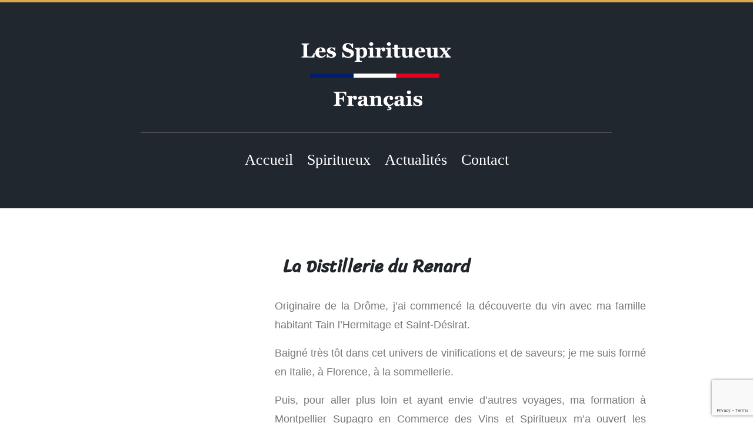

--- FILE ---
content_type: text/html; charset=UTF-8
request_url: https://www.les-spiritueux-francais.fr/entreprise/la-distillerie-du-renard/
body_size: 9708
content:

<!doctype html>

<html lang="fr">

  <head>

    <!-- Global site tag (gtag.js) - Google Analytics -->

    <script async src="https://www.googletagmanager.com/gtag/js?id=G-22BPWPRY6Y"></script>

    <script>

      window.dataLayer = window.dataLayer || [];

      function gtag(){dataLayer.push(arguments);}

      gtag('js', new Date());



      gtag('config', 'G-22BPWPRY6Y');

    </script>

    <!-- Required meta tags -->

    <meta charset="utf-8">

    <meta name="viewport" content="width=device-width, initial-scale=1">
    <meta name="twitter:site" content="@LesSpiritueuxFr" />
    <meta name="twitter:creator" content="@clembouss" />
    <meta name="twitter:image" content="https://les-spiritueux-francais.fr/wp-content/themes/spir/img/twitter-card.png">
    <meta name="twitter:title" content="Les Spiritueux Français">
    <meta name="twitter:description" content="Le site des spiritueux Français met en avant un savoir-faire et des produits exceptionnels. Découvrez les spiritueux proche de chez vous.">
    <meta property="og:image" content="https://les-spiritueux-francais.fr/wp-content/themes/spir/img/facebook-card.png" />



    <!-- Bootstrap CSS -->

    <link href="https://cdn.jsdelivr.net/npm/bootstrap@5.0.1/dist/css/bootstrap.min.css" rel="stylesheet" integrity="sha384-+0n0xVW2eSR5OomGNYDnhzAbDsOXxcvSN1TPprVMTNDbiYZCxYbOOl7+AMvyTG2x" crossorigin="anonymous">

    <link href="https://fonts.googleapis.com/css2?family=Great+Vibes&family=Sriracha&display=swap" rel="stylesheet">

    <link rel="stylesheet" href="https://www.les-spiritueux-francais.fr/wp-content/themes/spir/style.css" >


    <meta name='robots' content='index, follow, max-image-preview:large, max-snippet:-1, max-video-preview:-1' />

	<!-- This site is optimized with the Yoast SEO plugin v26.7 - https://yoast.com/wordpress/plugins/seo/ -->
	<title>La Distillerie du Renard - Les spiritueux Français</title>
	<meta name="description" content="Travail avec un Alambic de 350L à feu nu, je propose une gamme de spiritueux Bio ainsi que des services de prestation à façon pour les professionnels." />
	<link rel="canonical" href="https://www.les-spiritueux-francais.fr/entreprise/la-distillerie-du-renard/" />
	<meta property="og:locale" content="fr_FR" />
	<meta property="og:type" content="article" />
	<meta property="og:title" content="La Distillerie du Renard - Les spiritueux Français" />
	<meta property="og:description" content="Travail avec un Alambic de 350L à feu nu, je propose une gamme de spiritueux Bio ainsi que des services de prestation à façon pour les professionnels." />
	<meta property="og:url" content="https://www.les-spiritueux-francais.fr/entreprise/la-distillerie-du-renard/" />
	<meta property="og:site_name" content="Les spiritueux Français" />
	<meta name="twitter:card" content="summary_large_image" />
	<script type="application/ld+json" class="yoast-schema-graph">{"@context":"https://schema.org","@graph":[{"@type":"CollectionPage","@id":"https://www.les-spiritueux-francais.fr/entreprise/la-distillerie-du-renard/","url":"https://www.les-spiritueux-francais.fr/entreprise/la-distillerie-du-renard/","name":"La Distillerie du Renard - Les spiritueux Français","isPartOf":{"@id":"https://www.les-spiritueux-francais.fr/#website"},"primaryImageOfPage":{"@id":"https://www.les-spiritueux-francais.fr/entreprise/la-distillerie-du-renard/#primaryimage"},"image":{"@id":"https://www.les-spiritueux-francais.fr/entreprise/la-distillerie-du-renard/#primaryimage"},"thumbnailUrl":"https://www.les-spiritueux-francais.fr/wp-content/uploads/2023/10/Canadian-connection.jpg","description":"Travail avec un Alambic de 350L à feu nu, je propose une gamme de spiritueux Bio ainsi que des services de prestation à façon pour les professionnels.","breadcrumb":{"@id":"https://www.les-spiritueux-francais.fr/entreprise/la-distillerie-du-renard/#breadcrumb"},"inLanguage":"fr-FR"},{"@type":"ImageObject","inLanguage":"fr-FR","@id":"https://www.les-spiritueux-francais.fr/entreprise/la-distillerie-du-renard/#primaryimage","url":"https://www.les-spiritueux-francais.fr/wp-content/uploads/2023/10/Canadian-connection.jpg","contentUrl":"https://www.les-spiritueux-francais.fr/wp-content/uploads/2023/10/Canadian-connection.jpg","width":300,"height":300,"caption":"Canadian connection"},{"@type":"BreadcrumbList","@id":"https://www.les-spiritueux-francais.fr/entreprise/la-distillerie-du-renard/#breadcrumb","itemListElement":[{"@type":"ListItem","position":1,"name":"Accueil","item":"https://www.les-spiritueux-francais.fr/"},{"@type":"ListItem","position":2,"name":"La Distillerie du Renard"}]},{"@type":"WebSite","@id":"https://www.les-spiritueux-francais.fr/#website","url":"https://www.les-spiritueux-francais.fr/","name":"Les spiritueux Français","description":"Découvrez les spiritueux Français","publisher":{"@id":"https://www.les-spiritueux-francais.fr/#organization"},"potentialAction":[{"@type":"SearchAction","target":{"@type":"EntryPoint","urlTemplate":"https://www.les-spiritueux-francais.fr/?s={search_term_string}"},"query-input":{"@type":"PropertyValueSpecification","valueRequired":true,"valueName":"search_term_string"}}],"inLanguage":"fr-FR"},{"@type":"Organization","@id":"https://www.les-spiritueux-francais.fr/#organization","name":"Les spiritueux Français","url":"https://www.les-spiritueux-francais.fr/","logo":{"@type":"ImageObject","inLanguage":"fr-FR","@id":"https://www.les-spiritueux-francais.fr/#/schema/logo/image/","url":"https://www.les-spiritueux-francais.fr/wp-content/uploads/2022/03/logo-pour-twitter.jpg","contentUrl":"https://www.les-spiritueux-francais.fr/wp-content/uploads/2022/03/logo-pour-twitter.jpg","width":800,"height":800,"caption":"Les spiritueux Français"},"image":{"@id":"https://www.les-spiritueux-francais.fr/#/schema/logo/image/"},"sameAs":["https://www.facebook.com/groups/lesspiritueuxfrancais"]}]}</script>
	<!-- / Yoast SEO plugin. -->


<link rel="alternate" type="application/rss+xml" title="Flux pour Les spiritueux Français &raquo; La Distillerie du Renard entreprise" href="https://www.les-spiritueux-francais.fr/entreprise/la-distillerie-du-renard/feed/" />
<style id='wp-img-auto-sizes-contain-inline-css' type='text/css'>
img:is([sizes=auto i],[sizes^="auto," i]){contain-intrinsic-size:3000px 1500px}
/*# sourceURL=wp-img-auto-sizes-contain-inline-css */
</style>
<style id='wp-emoji-styles-inline-css' type='text/css'>

	img.wp-smiley, img.emoji {
		display: inline !important;
		border: none !important;
		box-shadow: none !important;
		height: 1em !important;
		width: 1em !important;
		margin: 0 0.07em !important;
		vertical-align: -0.1em !important;
		background: none !important;
		padding: 0 !important;
	}
/*# sourceURL=wp-emoji-styles-inline-css */
</style>
<style id='wp-block-library-inline-css' type='text/css'>
:root{--wp-block-synced-color:#7a00df;--wp-block-synced-color--rgb:122,0,223;--wp-bound-block-color:var(--wp-block-synced-color);--wp-editor-canvas-background:#ddd;--wp-admin-theme-color:#007cba;--wp-admin-theme-color--rgb:0,124,186;--wp-admin-theme-color-darker-10:#006ba1;--wp-admin-theme-color-darker-10--rgb:0,107,160.5;--wp-admin-theme-color-darker-20:#005a87;--wp-admin-theme-color-darker-20--rgb:0,90,135;--wp-admin-border-width-focus:2px}@media (min-resolution:192dpi){:root{--wp-admin-border-width-focus:1.5px}}.wp-element-button{cursor:pointer}:root .has-very-light-gray-background-color{background-color:#eee}:root .has-very-dark-gray-background-color{background-color:#313131}:root .has-very-light-gray-color{color:#eee}:root .has-very-dark-gray-color{color:#313131}:root .has-vivid-green-cyan-to-vivid-cyan-blue-gradient-background{background:linear-gradient(135deg,#00d084,#0693e3)}:root .has-purple-crush-gradient-background{background:linear-gradient(135deg,#34e2e4,#4721fb 50%,#ab1dfe)}:root .has-hazy-dawn-gradient-background{background:linear-gradient(135deg,#faaca8,#dad0ec)}:root .has-subdued-olive-gradient-background{background:linear-gradient(135deg,#fafae1,#67a671)}:root .has-atomic-cream-gradient-background{background:linear-gradient(135deg,#fdd79a,#004a59)}:root .has-nightshade-gradient-background{background:linear-gradient(135deg,#330968,#31cdcf)}:root .has-midnight-gradient-background{background:linear-gradient(135deg,#020381,#2874fc)}:root{--wp--preset--font-size--normal:16px;--wp--preset--font-size--huge:42px}.has-regular-font-size{font-size:1em}.has-larger-font-size{font-size:2.625em}.has-normal-font-size{font-size:var(--wp--preset--font-size--normal)}.has-huge-font-size{font-size:var(--wp--preset--font-size--huge)}.has-text-align-center{text-align:center}.has-text-align-left{text-align:left}.has-text-align-right{text-align:right}.has-fit-text{white-space:nowrap!important}#end-resizable-editor-section{display:none}.aligncenter{clear:both}.items-justified-left{justify-content:flex-start}.items-justified-center{justify-content:center}.items-justified-right{justify-content:flex-end}.items-justified-space-between{justify-content:space-between}.screen-reader-text{border:0;clip-path:inset(50%);height:1px;margin:-1px;overflow:hidden;padding:0;position:absolute;width:1px;word-wrap:normal!important}.screen-reader-text:focus{background-color:#ddd;clip-path:none;color:#444;display:block;font-size:1em;height:auto;left:5px;line-height:normal;padding:15px 23px 14px;text-decoration:none;top:5px;width:auto;z-index:100000}html :where(.has-border-color){border-style:solid}html :where([style*=border-top-color]){border-top-style:solid}html :where([style*=border-right-color]){border-right-style:solid}html :where([style*=border-bottom-color]){border-bottom-style:solid}html :where([style*=border-left-color]){border-left-style:solid}html :where([style*=border-width]){border-style:solid}html :where([style*=border-top-width]){border-top-style:solid}html :where([style*=border-right-width]){border-right-style:solid}html :where([style*=border-bottom-width]){border-bottom-style:solid}html :where([style*=border-left-width]){border-left-style:solid}html :where(img[class*=wp-image-]){height:auto;max-width:100%}:where(figure){margin:0 0 1em}html :where(.is-position-sticky){--wp-admin--admin-bar--position-offset:var(--wp-admin--admin-bar--height,0px)}@media screen and (max-width:600px){html :where(.is-position-sticky){--wp-admin--admin-bar--position-offset:0px}}

/*# sourceURL=wp-block-library-inline-css */
</style><style id='global-styles-inline-css' type='text/css'>
:root{--wp--preset--aspect-ratio--square: 1;--wp--preset--aspect-ratio--4-3: 4/3;--wp--preset--aspect-ratio--3-4: 3/4;--wp--preset--aspect-ratio--3-2: 3/2;--wp--preset--aspect-ratio--2-3: 2/3;--wp--preset--aspect-ratio--16-9: 16/9;--wp--preset--aspect-ratio--9-16: 9/16;--wp--preset--color--black: #000000;--wp--preset--color--cyan-bluish-gray: #abb8c3;--wp--preset--color--white: #ffffff;--wp--preset--color--pale-pink: #f78da7;--wp--preset--color--vivid-red: #cf2e2e;--wp--preset--color--luminous-vivid-orange: #ff6900;--wp--preset--color--luminous-vivid-amber: #fcb900;--wp--preset--color--light-green-cyan: #7bdcb5;--wp--preset--color--vivid-green-cyan: #00d084;--wp--preset--color--pale-cyan-blue: #8ed1fc;--wp--preset--color--vivid-cyan-blue: #0693e3;--wp--preset--color--vivid-purple: #9b51e0;--wp--preset--gradient--vivid-cyan-blue-to-vivid-purple: linear-gradient(135deg,rgb(6,147,227) 0%,rgb(155,81,224) 100%);--wp--preset--gradient--light-green-cyan-to-vivid-green-cyan: linear-gradient(135deg,rgb(122,220,180) 0%,rgb(0,208,130) 100%);--wp--preset--gradient--luminous-vivid-amber-to-luminous-vivid-orange: linear-gradient(135deg,rgb(252,185,0) 0%,rgb(255,105,0) 100%);--wp--preset--gradient--luminous-vivid-orange-to-vivid-red: linear-gradient(135deg,rgb(255,105,0) 0%,rgb(207,46,46) 100%);--wp--preset--gradient--very-light-gray-to-cyan-bluish-gray: linear-gradient(135deg,rgb(238,238,238) 0%,rgb(169,184,195) 100%);--wp--preset--gradient--cool-to-warm-spectrum: linear-gradient(135deg,rgb(74,234,220) 0%,rgb(151,120,209) 20%,rgb(207,42,186) 40%,rgb(238,44,130) 60%,rgb(251,105,98) 80%,rgb(254,248,76) 100%);--wp--preset--gradient--blush-light-purple: linear-gradient(135deg,rgb(255,206,236) 0%,rgb(152,150,240) 100%);--wp--preset--gradient--blush-bordeaux: linear-gradient(135deg,rgb(254,205,165) 0%,rgb(254,45,45) 50%,rgb(107,0,62) 100%);--wp--preset--gradient--luminous-dusk: linear-gradient(135deg,rgb(255,203,112) 0%,rgb(199,81,192) 50%,rgb(65,88,208) 100%);--wp--preset--gradient--pale-ocean: linear-gradient(135deg,rgb(255,245,203) 0%,rgb(182,227,212) 50%,rgb(51,167,181) 100%);--wp--preset--gradient--electric-grass: linear-gradient(135deg,rgb(202,248,128) 0%,rgb(113,206,126) 100%);--wp--preset--gradient--midnight: linear-gradient(135deg,rgb(2,3,129) 0%,rgb(40,116,252) 100%);--wp--preset--font-size--small: 13px;--wp--preset--font-size--medium: 20px;--wp--preset--font-size--large: 36px;--wp--preset--font-size--x-large: 42px;--wp--preset--spacing--20: 0.44rem;--wp--preset--spacing--30: 0.67rem;--wp--preset--spacing--40: 1rem;--wp--preset--spacing--50: 1.5rem;--wp--preset--spacing--60: 2.25rem;--wp--preset--spacing--70: 3.38rem;--wp--preset--spacing--80: 5.06rem;--wp--preset--shadow--natural: 6px 6px 9px rgba(0, 0, 0, 0.2);--wp--preset--shadow--deep: 12px 12px 50px rgba(0, 0, 0, 0.4);--wp--preset--shadow--sharp: 6px 6px 0px rgba(0, 0, 0, 0.2);--wp--preset--shadow--outlined: 6px 6px 0px -3px rgb(255, 255, 255), 6px 6px rgb(0, 0, 0);--wp--preset--shadow--crisp: 6px 6px 0px rgb(0, 0, 0);}:where(.is-layout-flex){gap: 0.5em;}:where(.is-layout-grid){gap: 0.5em;}body .is-layout-flex{display: flex;}.is-layout-flex{flex-wrap: wrap;align-items: center;}.is-layout-flex > :is(*, div){margin: 0;}body .is-layout-grid{display: grid;}.is-layout-grid > :is(*, div){margin: 0;}:where(.wp-block-columns.is-layout-flex){gap: 2em;}:where(.wp-block-columns.is-layout-grid){gap: 2em;}:where(.wp-block-post-template.is-layout-flex){gap: 1.25em;}:where(.wp-block-post-template.is-layout-grid){gap: 1.25em;}.has-black-color{color: var(--wp--preset--color--black) !important;}.has-cyan-bluish-gray-color{color: var(--wp--preset--color--cyan-bluish-gray) !important;}.has-white-color{color: var(--wp--preset--color--white) !important;}.has-pale-pink-color{color: var(--wp--preset--color--pale-pink) !important;}.has-vivid-red-color{color: var(--wp--preset--color--vivid-red) !important;}.has-luminous-vivid-orange-color{color: var(--wp--preset--color--luminous-vivid-orange) !important;}.has-luminous-vivid-amber-color{color: var(--wp--preset--color--luminous-vivid-amber) !important;}.has-light-green-cyan-color{color: var(--wp--preset--color--light-green-cyan) !important;}.has-vivid-green-cyan-color{color: var(--wp--preset--color--vivid-green-cyan) !important;}.has-pale-cyan-blue-color{color: var(--wp--preset--color--pale-cyan-blue) !important;}.has-vivid-cyan-blue-color{color: var(--wp--preset--color--vivid-cyan-blue) !important;}.has-vivid-purple-color{color: var(--wp--preset--color--vivid-purple) !important;}.has-black-background-color{background-color: var(--wp--preset--color--black) !important;}.has-cyan-bluish-gray-background-color{background-color: var(--wp--preset--color--cyan-bluish-gray) !important;}.has-white-background-color{background-color: var(--wp--preset--color--white) !important;}.has-pale-pink-background-color{background-color: var(--wp--preset--color--pale-pink) !important;}.has-vivid-red-background-color{background-color: var(--wp--preset--color--vivid-red) !important;}.has-luminous-vivid-orange-background-color{background-color: var(--wp--preset--color--luminous-vivid-orange) !important;}.has-luminous-vivid-amber-background-color{background-color: var(--wp--preset--color--luminous-vivid-amber) !important;}.has-light-green-cyan-background-color{background-color: var(--wp--preset--color--light-green-cyan) !important;}.has-vivid-green-cyan-background-color{background-color: var(--wp--preset--color--vivid-green-cyan) !important;}.has-pale-cyan-blue-background-color{background-color: var(--wp--preset--color--pale-cyan-blue) !important;}.has-vivid-cyan-blue-background-color{background-color: var(--wp--preset--color--vivid-cyan-blue) !important;}.has-vivid-purple-background-color{background-color: var(--wp--preset--color--vivid-purple) !important;}.has-black-border-color{border-color: var(--wp--preset--color--black) !important;}.has-cyan-bluish-gray-border-color{border-color: var(--wp--preset--color--cyan-bluish-gray) !important;}.has-white-border-color{border-color: var(--wp--preset--color--white) !important;}.has-pale-pink-border-color{border-color: var(--wp--preset--color--pale-pink) !important;}.has-vivid-red-border-color{border-color: var(--wp--preset--color--vivid-red) !important;}.has-luminous-vivid-orange-border-color{border-color: var(--wp--preset--color--luminous-vivid-orange) !important;}.has-luminous-vivid-amber-border-color{border-color: var(--wp--preset--color--luminous-vivid-amber) !important;}.has-light-green-cyan-border-color{border-color: var(--wp--preset--color--light-green-cyan) !important;}.has-vivid-green-cyan-border-color{border-color: var(--wp--preset--color--vivid-green-cyan) !important;}.has-pale-cyan-blue-border-color{border-color: var(--wp--preset--color--pale-cyan-blue) !important;}.has-vivid-cyan-blue-border-color{border-color: var(--wp--preset--color--vivid-cyan-blue) !important;}.has-vivid-purple-border-color{border-color: var(--wp--preset--color--vivid-purple) !important;}.has-vivid-cyan-blue-to-vivid-purple-gradient-background{background: var(--wp--preset--gradient--vivid-cyan-blue-to-vivid-purple) !important;}.has-light-green-cyan-to-vivid-green-cyan-gradient-background{background: var(--wp--preset--gradient--light-green-cyan-to-vivid-green-cyan) !important;}.has-luminous-vivid-amber-to-luminous-vivid-orange-gradient-background{background: var(--wp--preset--gradient--luminous-vivid-amber-to-luminous-vivid-orange) !important;}.has-luminous-vivid-orange-to-vivid-red-gradient-background{background: var(--wp--preset--gradient--luminous-vivid-orange-to-vivid-red) !important;}.has-very-light-gray-to-cyan-bluish-gray-gradient-background{background: var(--wp--preset--gradient--very-light-gray-to-cyan-bluish-gray) !important;}.has-cool-to-warm-spectrum-gradient-background{background: var(--wp--preset--gradient--cool-to-warm-spectrum) !important;}.has-blush-light-purple-gradient-background{background: var(--wp--preset--gradient--blush-light-purple) !important;}.has-blush-bordeaux-gradient-background{background: var(--wp--preset--gradient--blush-bordeaux) !important;}.has-luminous-dusk-gradient-background{background: var(--wp--preset--gradient--luminous-dusk) !important;}.has-pale-ocean-gradient-background{background: var(--wp--preset--gradient--pale-ocean) !important;}.has-electric-grass-gradient-background{background: var(--wp--preset--gradient--electric-grass) !important;}.has-midnight-gradient-background{background: var(--wp--preset--gradient--midnight) !important;}.has-small-font-size{font-size: var(--wp--preset--font-size--small) !important;}.has-medium-font-size{font-size: var(--wp--preset--font-size--medium) !important;}.has-large-font-size{font-size: var(--wp--preset--font-size--large) !important;}.has-x-large-font-size{font-size: var(--wp--preset--font-size--x-large) !important;}
/*# sourceURL=global-styles-inline-css */
</style>

<style id='classic-theme-styles-inline-css' type='text/css'>
/*! This file is auto-generated */
.wp-block-button__link{color:#fff;background-color:#32373c;border-radius:9999px;box-shadow:none;text-decoration:none;padding:calc(.667em + 2px) calc(1.333em + 2px);font-size:1.125em}.wp-block-file__button{background:#32373c;color:#fff;text-decoration:none}
/*# sourceURL=/wp-includes/css/classic-themes.min.css */
</style>
<link rel='stylesheet' id='contact-form-7-css' href='https://www.les-spiritueux-francais.fr/wp-content/plugins/contact-form-7/includes/css/styles.css?ver=6.1.2' type='text/css' media='all' />
<link rel="https://api.w.org/" href="https://www.les-spiritueux-francais.fr/wp-json/" /><link rel="alternate" title="JSON" type="application/json" href="https://www.les-spiritueux-francais.fr/wp-json/wp/v2/entreprise/37" /><link rel="EditURI" type="application/rsd+xml" title="RSD" href="https://www.les-spiritueux-francais.fr/xmlrpc.php?rsd" />
<meta name="generator" content="WordPress 6.9" />
<link rel="icon" href="https://www.les-spiritueux-francais.fr/wp-content/uploads/2021/07/icone-jaune-150x150.png" sizes="32x32" />
<link rel="icon" href="https://www.les-spiritueux-francais.fr/wp-content/uploads/2021/07/icone-jaune-250x250.png" sizes="192x192" />
<link rel="apple-touch-icon" href="https://www.les-spiritueux-francais.fr/wp-content/uploads/2021/07/icone-jaune-250x250.png" />
<meta name="msapplication-TileImage" content="https://www.les-spiritueux-francais.fr/wp-content/uploads/2021/07/icone-jaune-300x300.png" />

  </head>

  <body>

    <div class="top-line"></div>

    <header>

        <div class="container">

            <div class="row">

                <div class="col-12 text-center">

                  <a href="https://www.les-spiritueux-francais.fr" title="Accueil site">

                    <img class="img-fluid logo" alt="logo spiritueux français" src="https://www.les-spiritueux-francais.fr/wp-content/themes/spir/img/logo.png">

                  </a>

                </div>

                <div>

                    <hr>

                </div>

            </div>

            <div class="row">

                <div class="col-12 text-center">

                    <div class="menu-desktop">

                        <nav>

                              <ul id="menu-menu-1" class="menu"><li id="menu-item-36" class="menu-item menu-item-type-post_type menu-item-object-page menu-item-home menu-item-36"><a href="https://www.les-spiritueux-francais.fr/">Accueil</a></li>
<li id="menu-item-39" class="menu-item menu-item-type-post_type menu-item-object-page menu-item-39"><a href="https://www.les-spiritueux-francais.fr/spiritueux/">Spiritueux</a></li>
<li id="menu-item-37" class="menu-item menu-item-type-post_type menu-item-object-page current_page_parent menu-item-37"><a href="https://www.les-spiritueux-francais.fr/actualites/">Actualités</a></li>
<li id="menu-item-38" class="menu-item menu-item-type-post_type menu-item-object-page menu-item-38"><a href="https://www.les-spiritueux-francais.fr/contact/">Contact</a></li>
</ul> 

                        </nav>

                    </div>

                </div>

                <div>

                    <a id="burger" class="burger" href="#" title="burger">

                        <img class="img-fluid img-burger"

                            src="https://www.les-spiritueux-francais.fr/wp-content/themes/spir/img/menu.svg"

                            alt="burger">

                    </a>

                </div>

            </div>

        </div>

         <div class="menu-mobile">

          <a class="close-menu" href="#"><img class="img-close-menu" alt="fermeture menu burger" src="https://www.les-spiritueux-francais.fr/wp-content/themes/spir/img/close.svg"></a>

            <ul id="menu-menu-2" class="menu"><li class="menu-item menu-item-type-post_type menu-item-object-page menu-item-home menu-item-36"><a href="https://www.les-spiritueux-francais.fr/">Accueil</a></li>
<li class="menu-item menu-item-type-post_type menu-item-object-page menu-item-39"><a href="https://www.les-spiritueux-francais.fr/spiritueux/">Spiritueux</a></li>
<li class="menu-item menu-item-type-post_type menu-item-object-page current_page_parent menu-item-37"><a href="https://www.les-spiritueux-francais.fr/actualites/">Actualités</a></li>
<li class="menu-item menu-item-type-post_type menu-item-object-page menu-item-38"><a href="https://www.les-spiritueux-francais.fr/contact/">Contact</a></li>
</ul>
    </div> 

    </header>


<section class="page page-entreprise">





	




    <div class="container">

       

        <div class="text-center">

                <h1 class="fs-30 pb-10">La Distillerie du Renard</h1>

        </div>

        <div class="row">

            <div class="col-md-3 d-flex align-items-center">

                <div class="text-center">

                   <img alt="localisation entreprise" class="img-fluid logo-taxo" src="https://www.les-spiritueux-francais.fr/wp-content/uploads/2021/11/localisation-distillerie-du-renard.jpg">

                </div>

            </div>

            <div class="col-md-9">

                <div class="presentation-entreprise text">

                    <p> <p>Originaire de la Drôme, j’ai commencé la découverte du vin avec ma famille habitant Tain l’Hermitage et Saint-Désirat.</p>
<p>Baigné très tôt dans cet univers de vinifications et de saveurs; je me suis formé en Italie, à Florence, à la sommellerie.</p>
<p>Puis, pour aller plus loin et ayant envie d’autres voyages, ma formation à Montpellier Supagro en Commerce des Vins et Spiritueux m’a ouvert les frontières grâce à la Licence Pro.</p>
<p>J’ai pu y expérimenter plusieurs vinifications ainsi que le travail de la vigne et de la terre; pour avoir une vision globale de ce monde qu’est le vin.</p>
<p>La suite de l’aventure se fera en Australie puis en Chine, dans la sommellerie.</p>
<p>Fort de cette expérience, lors de mon retour en France j’ai continué dans la sommellerie et j’ai repris contact avec la terre.</p>
<p>Le projet est né d’une rencontre en 2020 avec des Distillateurs passionnés qui m’ont formé à la distillation.</p>
<p>La création d’une Distillerie Artisanale, travaillant des produits de proximité et bio est apparue comme une révélation de toutes mes différentes expériences professionnelles.</p>
<p>Je suis signataire du Manifeste des Gnôles Naturelle : </p>
<p>http://www.gnolenaturelle.eu/</p>
<p>Basé à Gignac, je travaille avec un Alambic de 350L à feu nu et je propose une gamme de spiritueux Bio ainsi que des services de prestation à façon pour les professionnels.</p>
 </p>

                </div>

            </div>

        </div>



        

        

        <section class="decouvrir">

            <h2 class="text-center coord-entreprise">Découvrir l'univers La Distillerie du Renard </h2>            

            <div class="row icone-taxo">

               
                
                <div class="col-xs-12 col-md-3">

                    <div class="padding-coord-responsive">

                        <img alt="icone téléphone" class="icone" src="https://www.les-spiritueux-francais.fr/wp-content/themes/spir/img/call.svg">

                        0632628556
                    </div>

                </div>

                
                
                <div class="col-xs-12 col-md-3">

                    <div class="padding-coord-responsive">

                        <img alt="icone mail" class="icone" src="https://www.les-spiritueux-francais.fr/wp-content/themes/spir/img/mail.svg">

                      <a href="mailto:ladistilleriedurenard@gmail.com">ladistilleriedurenard@gmail.com</a>

                    </div>

                </div>

                
                
                <div class="col-xs-12 col-md-3">

                    <div class="padding-coord-responsive">

                        <img alt="icone site internet" class="icone" src="https://www.les-spiritueux-francais.fr/wp-content/themes/spir/img/internet.svg">

                        <a href="https://ladistilleriedurenard.fr/" target="_blank">Accéder au site</a>

                    </div>

                </div>

                
            </div>      

        </section>





<!-- Affichage de tous les produits de l'entreprise-->

     



        <div class="row taxo-entreprise-produit">

                
                <!--Externaliser dans un include-->

                                    <div class="col-12 col-md-6 col-lg-3">

                    <div class="row">

                        <div class="col-12 d-flex justify-content-center">

                            <a href="https://www.les-spiritueux-francais.fr/bouteilles/canadian-connection/">

                                <img alt="Canadian connection" class="img-fluid" src="https://www.les-spiritueux-francais.fr/wp-content/uploads/2023/10/Canadian-connection.jpg">

                             </a>

                        </div>

                        <div class="col-12 d-flex justify-content-center">

                            <div class="content-wrapper">

                             <h3 class="text-center">Canadian connection</h3>

                                <p class="extrait-bouteille">Base d’alcool vinique BIO Mise en macération (Pendant 24h) dans..</p>

                             <p class="text-center">

                                 <a class="btn btn-form-spir" href="https://www.les-spiritueux-francais.fr/bouteilles/canadian-connection/">En Savoir plus</a>

                             </p>

                             </div> 

                        </div>

                    </div>       

                </div>
                
                <!--Externaliser dans un include-->

                                    <div class="col-12 col-md-6 col-lg-3">

                    <div class="row">

                        <div class="col-12 d-flex justify-content-center">

                            <a href="https://www.les-spiritueux-francais.fr/bouteilles/lune-rose/">

                                <img alt="Lune rose" class="img-fluid" src="https://www.les-spiritueux-francais.fr/wp-content/uploads/2023/10/lune-rose.jpg">

                             </a>

                        </div>

                        <div class="col-12 d-flex justify-content-center">

                            <div class="content-wrapper">

                             <h3 class="text-center">Lune rose</h3>

                                <p class="extrait-bouteille">Eau-de-vie de vin façon Gin Base de vin nature labellisé..</p>

                             <p class="text-center">

                                 <a class="btn btn-form-spir" href="https://www.les-spiritueux-francais.fr/bouteilles/lune-rose/">En Savoir plus</a>

                             </p>

                             </div> 

                        </div>

                    </div>       

                </div>
                
                <!--Externaliser dans un include-->

                                    <div class="col-12 col-md-6 col-lg-3">

                    <div class="row">

                        <div class="col-12 d-flex justify-content-center">

                            <a href="https://www.les-spiritueux-francais.fr/bouteilles/le-pastiche-du-renard/">

                                <img alt="Le Pastiche du Renard" class="img-fluid" src="https://www.les-spiritueux-francais.fr/wp-content/uploads/2021/12/Pastiche-du-renard.jpg">

                             </a>

                        </div>

                        <div class="col-12 d-flex justify-content-center">

                            <div class="content-wrapper">

                             <h3 class="text-center">Le Pastiche du Renard</h3>

                                <p class="extrait-bouteille">Boisson spiritueuse façon Pastis Bio Base de vin nature labellisé..</p>

                             <p class="text-center">

                                 <a class="btn btn-form-spir" href="https://www.les-spiritueux-francais.fr/bouteilles/le-pastiche-du-renard/">En Savoir plus</a>

                             </p>

                             </div> 

                        </div>

                    </div>       

                </div>
                
                <!--Externaliser dans un include-->

                                    <div class="col-12 col-md-6 col-lg-3">

                    <div class="row">

                        <div class="col-12 d-flex justify-content-center">

                            <a href="https://www.les-spiritueux-francais.fr/bouteilles/lune-rousse/">

                                <img alt="Lune Rousse" class="img-fluid" src="https://www.les-spiritueux-francais.fr/wp-content/uploads/2021/11/lune-rousse-1.jpg">

                             </a>

                        </div>

                        <div class="col-12 d-flex justify-content-center">

                            <div class="content-wrapper">

                             <h3 class="text-center">Lune Rousse</h3>

                                <p class="extrait-bouteille">Eau-de-vie de vin façon Gin Bio Base de vin nature..</p>

                             <p class="text-center">

                                 <a class="btn btn-form-spir" href="https://www.les-spiritueux-francais.fr/bouteilles/lune-rousse/">En Savoir plus</a>

                             </p>

                             </div> 

                        </div>

                    </div>       

                </div>
                
                <!--Externaliser dans un include-->

                                    <div class="col-12 col-md-6 col-lg-3">

                    <div class="row">

                        <div class="col-12 d-flex justify-content-center">

                            <a href="https://www.les-spiritueux-francais.fr/bouteilles/lune-bleue/">

                                <img alt="Lune Bleue" class="img-fluid" src="https://www.les-spiritueux-francais.fr/wp-content/uploads/2021/11/lune-bleue-1.jpg">

                             </a>

                        </div>

                        <div class="col-12 d-flex justify-content-center">

                            <div class="content-wrapper">

                             <h3 class="text-center">Lune Bleue</h3>

                                <p class="extrait-bouteille">Eau-de-vie de vin façon Gin Bio Base de vin nature..</p>

                             <p class="text-center">

                                 <a class="btn btn-form-spir" href="https://www.les-spiritueux-francais.fr/bouteilles/lune-bleue/">En Savoir plus</a>

                             </p>

                             </div> 

                        </div>

                    </div>       

                </div>
                
            </div>



        <div>

            <div class="text-center">

                <div class="btn btn-single">

                    <a href="https://www.les-spiritueux-francais.fr/spiritueux/">Retour aux spiritueux</a>

                </div>

            </div>

        </div>







    </div>



</section>



<footer>

        <div class="container">

            <div class="row">

                <div class="col-12 col-md-4">

                    <h5 class="fw-600">Les spiritueux Français</h5>

                    <div class="menu-footer">

                        <nav>

                              <ul id="menu-menu-3" class="menu"><li class="menu-item menu-item-type-post_type menu-item-object-page menu-item-home menu-item-36"><a href="https://www.les-spiritueux-francais.fr/">Accueil</a></li>
<li class="menu-item menu-item-type-post_type menu-item-object-page menu-item-39"><a href="https://www.les-spiritueux-francais.fr/spiritueux/">Spiritueux</a></li>
<li class="menu-item menu-item-type-post_type menu-item-object-page current_page_parent menu-item-37"><a href="https://www.les-spiritueux-francais.fr/actualites/">Actualités</a></li>
<li class="menu-item menu-item-type-post_type menu-item-object-page menu-item-38"><a href="https://www.les-spiritueux-francais.fr/contact/">Contact</a></li>
</ul> 

                        </nav>

                    </div>

                </div>

                <div class="col-12 col-md-4">
                    <h5 class="fw-600">Suivez-nous</h5>
                    <div class="reseaux">
                        <a href="https://www.facebook.com/groups/lesspiritueuxfrancais">
                            <img alt="logo facebook" src="https://www.les-spiritueux-francais.fr/wp-content/themes/spir/img/facebook.png">
                        </a>
                        <a href="https://www.instagram.com/les_spiritueux_francais/">
                            <img alt="logo instagram" src="https://www.les-spiritueux-francais.fr/wp-content/themes/spir/img/logo-instagram.png">
                        </a>
                        
                    </div>
                </div>
            </div>
            <hr>
            <div class="row">

                <div class="col-12 col-md-4">

                   <p class="fw-600">©2025 Les Spiritueux Français</p>

                </div>

                <div class="col-12 col-md-4">

                   <p><a href="https://www.les-spiritueux-francais.fr/mentions-legales/">Mentions légales</a> | Tous droits réservés</p>

                </div>

                <div class="col-12 col-md-4">

                   <p>Réalisation : <span class="fw-600">Boussagol Clément</span></p>

                </div>

            </div>

        </div>

    </footer>

    <div class="abus">L’ABUS D’ALCOOL EST DANGEREUX POUR LA SANTÉ.</div>

    <script type="speculationrules">
{"prefetch":[{"source":"document","where":{"and":[{"href_matches":"/*"},{"not":{"href_matches":["/wp-*.php","/wp-admin/*","/wp-content/uploads/*","/wp-content/*","/wp-content/plugins/*","/wp-content/themes/spir/*","/*\\?(.+)"]}},{"not":{"selector_matches":"a[rel~=\"nofollow\"]"}},{"not":{"selector_matches":".no-prefetch, .no-prefetch a"}}]},"eagerness":"conservative"}]}
</script>
<script type="text/javascript" src="https://www.les-spiritueux-francais.fr/wp-includes/js/dist/hooks.min.js?ver=dd5603f07f9220ed27f1" id="wp-hooks-js"></script>
<script type="text/javascript" src="https://www.les-spiritueux-francais.fr/wp-includes/js/dist/i18n.min.js?ver=c26c3dc7bed366793375" id="wp-i18n-js"></script>
<script type="text/javascript" id="wp-i18n-js-after">
/* <![CDATA[ */
wp.i18n.setLocaleData( { 'text direction\u0004ltr': [ 'ltr' ] } );
//# sourceURL=wp-i18n-js-after
/* ]]> */
</script>
<script type="text/javascript" src="https://www.les-spiritueux-francais.fr/wp-content/plugins/contact-form-7/includes/swv/js/index.js?ver=6.1.2" id="swv-js"></script>
<script type="text/javascript" id="contact-form-7-js-translations">
/* <![CDATA[ */
( function( domain, translations ) {
	var localeData = translations.locale_data[ domain ] || translations.locale_data.messages;
	localeData[""].domain = domain;
	wp.i18n.setLocaleData( localeData, domain );
} )( "contact-form-7", {"translation-revision-date":"2025-02-06 12:02:14+0000","generator":"GlotPress\/4.0.1","domain":"messages","locale_data":{"messages":{"":{"domain":"messages","plural-forms":"nplurals=2; plural=n > 1;","lang":"fr"},"This contact form is placed in the wrong place.":["Ce formulaire de contact est plac\u00e9 dans un mauvais endroit."],"Error:":["Erreur\u00a0:"]}},"comment":{"reference":"includes\/js\/index.js"}} );
//# sourceURL=contact-form-7-js-translations
/* ]]> */
</script>
<script type="text/javascript" id="contact-form-7-js-before">
/* <![CDATA[ */
var wpcf7 = {
    "api": {
        "root": "https:\/\/www.les-spiritueux-francais.fr\/wp-json\/",
        "namespace": "contact-form-7\/v1"
    }
};
//# sourceURL=contact-form-7-js-before
/* ]]> */
</script>
<script type="text/javascript" src="https://www.les-spiritueux-francais.fr/wp-content/plugins/contact-form-7/includes/js/index.js?ver=6.1.2" id="contact-form-7-js"></script>
<script type="text/javascript" src="https://www.google.com/recaptcha/api.js?render=6LcttFkhAAAAANCd2dVTP-GShCu8XSlFNX38PSbH&amp;ver=3.0" id="google-recaptcha-js"></script>
<script type="text/javascript" src="https://www.les-spiritueux-francais.fr/wp-includes/js/dist/vendor/wp-polyfill.min.js?ver=3.15.0" id="wp-polyfill-js"></script>
<script type="text/javascript" id="wpcf7-recaptcha-js-before">
/* <![CDATA[ */
var wpcf7_recaptcha = {
    "sitekey": "6LcttFkhAAAAANCd2dVTP-GShCu8XSlFNX38PSbH",
    "actions": {
        "homepage": "homepage",
        "contactform": "contactform"
    }
};
//# sourceURL=wpcf7-recaptcha-js-before
/* ]]> */
</script>
<script type="text/javascript" src="https://www.les-spiritueux-francais.fr/wp-content/plugins/contact-form-7/modules/recaptcha/index.js?ver=6.1.2" id="wpcf7-recaptcha-js"></script>
<script id="wp-emoji-settings" type="application/json">
{"baseUrl":"https://s.w.org/images/core/emoji/17.0.2/72x72/","ext":".png","svgUrl":"https://s.w.org/images/core/emoji/17.0.2/svg/","svgExt":".svg","source":{"concatemoji":"https://www.les-spiritueux-francais.fr/wp-includes/js/wp-emoji-release.min.js?ver=6.9"}}
</script>
<script type="module">
/* <![CDATA[ */
/*! This file is auto-generated */
const a=JSON.parse(document.getElementById("wp-emoji-settings").textContent),o=(window._wpemojiSettings=a,"wpEmojiSettingsSupports"),s=["flag","emoji"];function i(e){try{var t={supportTests:e,timestamp:(new Date).valueOf()};sessionStorage.setItem(o,JSON.stringify(t))}catch(e){}}function c(e,t,n){e.clearRect(0,0,e.canvas.width,e.canvas.height),e.fillText(t,0,0);t=new Uint32Array(e.getImageData(0,0,e.canvas.width,e.canvas.height).data);e.clearRect(0,0,e.canvas.width,e.canvas.height),e.fillText(n,0,0);const a=new Uint32Array(e.getImageData(0,0,e.canvas.width,e.canvas.height).data);return t.every((e,t)=>e===a[t])}function p(e,t){e.clearRect(0,0,e.canvas.width,e.canvas.height),e.fillText(t,0,0);var n=e.getImageData(16,16,1,1);for(let e=0;e<n.data.length;e++)if(0!==n.data[e])return!1;return!0}function u(e,t,n,a){switch(t){case"flag":return n(e,"\ud83c\udff3\ufe0f\u200d\u26a7\ufe0f","\ud83c\udff3\ufe0f\u200b\u26a7\ufe0f")?!1:!n(e,"\ud83c\udde8\ud83c\uddf6","\ud83c\udde8\u200b\ud83c\uddf6")&&!n(e,"\ud83c\udff4\udb40\udc67\udb40\udc62\udb40\udc65\udb40\udc6e\udb40\udc67\udb40\udc7f","\ud83c\udff4\u200b\udb40\udc67\u200b\udb40\udc62\u200b\udb40\udc65\u200b\udb40\udc6e\u200b\udb40\udc67\u200b\udb40\udc7f");case"emoji":return!a(e,"\ud83e\u1fac8")}return!1}function f(e,t,n,a){let r;const o=(r="undefined"!=typeof WorkerGlobalScope&&self instanceof WorkerGlobalScope?new OffscreenCanvas(300,150):document.createElement("canvas")).getContext("2d",{willReadFrequently:!0}),s=(o.textBaseline="top",o.font="600 32px Arial",{});return e.forEach(e=>{s[e]=t(o,e,n,a)}),s}function r(e){var t=document.createElement("script");t.src=e,t.defer=!0,document.head.appendChild(t)}a.supports={everything:!0,everythingExceptFlag:!0},new Promise(t=>{let n=function(){try{var e=JSON.parse(sessionStorage.getItem(o));if("object"==typeof e&&"number"==typeof e.timestamp&&(new Date).valueOf()<e.timestamp+604800&&"object"==typeof e.supportTests)return e.supportTests}catch(e){}return null}();if(!n){if("undefined"!=typeof Worker&&"undefined"!=typeof OffscreenCanvas&&"undefined"!=typeof URL&&URL.createObjectURL&&"undefined"!=typeof Blob)try{var e="postMessage("+f.toString()+"("+[JSON.stringify(s),u.toString(),c.toString(),p.toString()].join(",")+"));",a=new Blob([e],{type:"text/javascript"});const r=new Worker(URL.createObjectURL(a),{name:"wpTestEmojiSupports"});return void(r.onmessage=e=>{i(n=e.data),r.terminate(),t(n)})}catch(e){}i(n=f(s,u,c,p))}t(n)}).then(e=>{for(const n in e)a.supports[n]=e[n],a.supports.everything=a.supports.everything&&a.supports[n],"flag"!==n&&(a.supports.everythingExceptFlag=a.supports.everythingExceptFlag&&a.supports[n]);var t;a.supports.everythingExceptFlag=a.supports.everythingExceptFlag&&!a.supports.flag,a.supports.everything||((t=a.source||{}).concatemoji?r(t.concatemoji):t.wpemoji&&t.twemoji&&(r(t.twemoji),r(t.wpemoji)))});
//# sourceURL=https://www.les-spiritueux-francais.fr/wp-includes/js/wp-emoji-loader.min.js
/* ]]> */
</script>

    <script src="https://cdn.jsdelivr.net/npm/bootstrap@5.0.1/dist/js/bootstrap.bundle.min.js" integrity="sha384-gtEjrD/SeCtmISkJkNUaaKMoLD0//ElJ19smozuHV6z3Iehds+3Ulb9Bn9Plx0x4" crossorigin="anonymous"></script>

    <script src="https://code.jquery.com/jquery-3.4.1.min.js" integrity="sha256-CSXorXvZcTkaix6Yvo6HppcZGetbYMGWSFlBw8HfCJo=" crossorigin="anonymous"></script>

    <script src="https://www.les-spiritueux-francais.fr/wp-content/themes/spir/js/app.js"></script>

  </body>

</html>

--- FILE ---
content_type: text/html; charset=utf-8
request_url: https://www.google.com/recaptcha/api2/anchor?ar=1&k=6LcttFkhAAAAANCd2dVTP-GShCu8XSlFNX38PSbH&co=aHR0cHM6Ly93d3cubGVzLXNwaXJpdHVldXgtZnJhbmNhaXMuZnI6NDQz&hl=en&v=PoyoqOPhxBO7pBk68S4YbpHZ&size=invisible&anchor-ms=20000&execute-ms=30000&cb=axvpvhy1rv57
body_size: 48737
content:
<!DOCTYPE HTML><html dir="ltr" lang="en"><head><meta http-equiv="Content-Type" content="text/html; charset=UTF-8">
<meta http-equiv="X-UA-Compatible" content="IE=edge">
<title>reCAPTCHA</title>
<style type="text/css">
/* cyrillic-ext */
@font-face {
  font-family: 'Roboto';
  font-style: normal;
  font-weight: 400;
  font-stretch: 100%;
  src: url(//fonts.gstatic.com/s/roboto/v48/KFO7CnqEu92Fr1ME7kSn66aGLdTylUAMa3GUBHMdazTgWw.woff2) format('woff2');
  unicode-range: U+0460-052F, U+1C80-1C8A, U+20B4, U+2DE0-2DFF, U+A640-A69F, U+FE2E-FE2F;
}
/* cyrillic */
@font-face {
  font-family: 'Roboto';
  font-style: normal;
  font-weight: 400;
  font-stretch: 100%;
  src: url(//fonts.gstatic.com/s/roboto/v48/KFO7CnqEu92Fr1ME7kSn66aGLdTylUAMa3iUBHMdazTgWw.woff2) format('woff2');
  unicode-range: U+0301, U+0400-045F, U+0490-0491, U+04B0-04B1, U+2116;
}
/* greek-ext */
@font-face {
  font-family: 'Roboto';
  font-style: normal;
  font-weight: 400;
  font-stretch: 100%;
  src: url(//fonts.gstatic.com/s/roboto/v48/KFO7CnqEu92Fr1ME7kSn66aGLdTylUAMa3CUBHMdazTgWw.woff2) format('woff2');
  unicode-range: U+1F00-1FFF;
}
/* greek */
@font-face {
  font-family: 'Roboto';
  font-style: normal;
  font-weight: 400;
  font-stretch: 100%;
  src: url(//fonts.gstatic.com/s/roboto/v48/KFO7CnqEu92Fr1ME7kSn66aGLdTylUAMa3-UBHMdazTgWw.woff2) format('woff2');
  unicode-range: U+0370-0377, U+037A-037F, U+0384-038A, U+038C, U+038E-03A1, U+03A3-03FF;
}
/* math */
@font-face {
  font-family: 'Roboto';
  font-style: normal;
  font-weight: 400;
  font-stretch: 100%;
  src: url(//fonts.gstatic.com/s/roboto/v48/KFO7CnqEu92Fr1ME7kSn66aGLdTylUAMawCUBHMdazTgWw.woff2) format('woff2');
  unicode-range: U+0302-0303, U+0305, U+0307-0308, U+0310, U+0312, U+0315, U+031A, U+0326-0327, U+032C, U+032F-0330, U+0332-0333, U+0338, U+033A, U+0346, U+034D, U+0391-03A1, U+03A3-03A9, U+03B1-03C9, U+03D1, U+03D5-03D6, U+03F0-03F1, U+03F4-03F5, U+2016-2017, U+2034-2038, U+203C, U+2040, U+2043, U+2047, U+2050, U+2057, U+205F, U+2070-2071, U+2074-208E, U+2090-209C, U+20D0-20DC, U+20E1, U+20E5-20EF, U+2100-2112, U+2114-2115, U+2117-2121, U+2123-214F, U+2190, U+2192, U+2194-21AE, U+21B0-21E5, U+21F1-21F2, U+21F4-2211, U+2213-2214, U+2216-22FF, U+2308-230B, U+2310, U+2319, U+231C-2321, U+2336-237A, U+237C, U+2395, U+239B-23B7, U+23D0, U+23DC-23E1, U+2474-2475, U+25AF, U+25B3, U+25B7, U+25BD, U+25C1, U+25CA, U+25CC, U+25FB, U+266D-266F, U+27C0-27FF, U+2900-2AFF, U+2B0E-2B11, U+2B30-2B4C, U+2BFE, U+3030, U+FF5B, U+FF5D, U+1D400-1D7FF, U+1EE00-1EEFF;
}
/* symbols */
@font-face {
  font-family: 'Roboto';
  font-style: normal;
  font-weight: 400;
  font-stretch: 100%;
  src: url(//fonts.gstatic.com/s/roboto/v48/KFO7CnqEu92Fr1ME7kSn66aGLdTylUAMaxKUBHMdazTgWw.woff2) format('woff2');
  unicode-range: U+0001-000C, U+000E-001F, U+007F-009F, U+20DD-20E0, U+20E2-20E4, U+2150-218F, U+2190, U+2192, U+2194-2199, U+21AF, U+21E6-21F0, U+21F3, U+2218-2219, U+2299, U+22C4-22C6, U+2300-243F, U+2440-244A, U+2460-24FF, U+25A0-27BF, U+2800-28FF, U+2921-2922, U+2981, U+29BF, U+29EB, U+2B00-2BFF, U+4DC0-4DFF, U+FFF9-FFFB, U+10140-1018E, U+10190-1019C, U+101A0, U+101D0-101FD, U+102E0-102FB, U+10E60-10E7E, U+1D2C0-1D2D3, U+1D2E0-1D37F, U+1F000-1F0FF, U+1F100-1F1AD, U+1F1E6-1F1FF, U+1F30D-1F30F, U+1F315, U+1F31C, U+1F31E, U+1F320-1F32C, U+1F336, U+1F378, U+1F37D, U+1F382, U+1F393-1F39F, U+1F3A7-1F3A8, U+1F3AC-1F3AF, U+1F3C2, U+1F3C4-1F3C6, U+1F3CA-1F3CE, U+1F3D4-1F3E0, U+1F3ED, U+1F3F1-1F3F3, U+1F3F5-1F3F7, U+1F408, U+1F415, U+1F41F, U+1F426, U+1F43F, U+1F441-1F442, U+1F444, U+1F446-1F449, U+1F44C-1F44E, U+1F453, U+1F46A, U+1F47D, U+1F4A3, U+1F4B0, U+1F4B3, U+1F4B9, U+1F4BB, U+1F4BF, U+1F4C8-1F4CB, U+1F4D6, U+1F4DA, U+1F4DF, U+1F4E3-1F4E6, U+1F4EA-1F4ED, U+1F4F7, U+1F4F9-1F4FB, U+1F4FD-1F4FE, U+1F503, U+1F507-1F50B, U+1F50D, U+1F512-1F513, U+1F53E-1F54A, U+1F54F-1F5FA, U+1F610, U+1F650-1F67F, U+1F687, U+1F68D, U+1F691, U+1F694, U+1F698, U+1F6AD, U+1F6B2, U+1F6B9-1F6BA, U+1F6BC, U+1F6C6-1F6CF, U+1F6D3-1F6D7, U+1F6E0-1F6EA, U+1F6F0-1F6F3, U+1F6F7-1F6FC, U+1F700-1F7FF, U+1F800-1F80B, U+1F810-1F847, U+1F850-1F859, U+1F860-1F887, U+1F890-1F8AD, U+1F8B0-1F8BB, U+1F8C0-1F8C1, U+1F900-1F90B, U+1F93B, U+1F946, U+1F984, U+1F996, U+1F9E9, U+1FA00-1FA6F, U+1FA70-1FA7C, U+1FA80-1FA89, U+1FA8F-1FAC6, U+1FACE-1FADC, U+1FADF-1FAE9, U+1FAF0-1FAF8, U+1FB00-1FBFF;
}
/* vietnamese */
@font-face {
  font-family: 'Roboto';
  font-style: normal;
  font-weight: 400;
  font-stretch: 100%;
  src: url(//fonts.gstatic.com/s/roboto/v48/KFO7CnqEu92Fr1ME7kSn66aGLdTylUAMa3OUBHMdazTgWw.woff2) format('woff2');
  unicode-range: U+0102-0103, U+0110-0111, U+0128-0129, U+0168-0169, U+01A0-01A1, U+01AF-01B0, U+0300-0301, U+0303-0304, U+0308-0309, U+0323, U+0329, U+1EA0-1EF9, U+20AB;
}
/* latin-ext */
@font-face {
  font-family: 'Roboto';
  font-style: normal;
  font-weight: 400;
  font-stretch: 100%;
  src: url(//fonts.gstatic.com/s/roboto/v48/KFO7CnqEu92Fr1ME7kSn66aGLdTylUAMa3KUBHMdazTgWw.woff2) format('woff2');
  unicode-range: U+0100-02BA, U+02BD-02C5, U+02C7-02CC, U+02CE-02D7, U+02DD-02FF, U+0304, U+0308, U+0329, U+1D00-1DBF, U+1E00-1E9F, U+1EF2-1EFF, U+2020, U+20A0-20AB, U+20AD-20C0, U+2113, U+2C60-2C7F, U+A720-A7FF;
}
/* latin */
@font-face {
  font-family: 'Roboto';
  font-style: normal;
  font-weight: 400;
  font-stretch: 100%;
  src: url(//fonts.gstatic.com/s/roboto/v48/KFO7CnqEu92Fr1ME7kSn66aGLdTylUAMa3yUBHMdazQ.woff2) format('woff2');
  unicode-range: U+0000-00FF, U+0131, U+0152-0153, U+02BB-02BC, U+02C6, U+02DA, U+02DC, U+0304, U+0308, U+0329, U+2000-206F, U+20AC, U+2122, U+2191, U+2193, U+2212, U+2215, U+FEFF, U+FFFD;
}
/* cyrillic-ext */
@font-face {
  font-family: 'Roboto';
  font-style: normal;
  font-weight: 500;
  font-stretch: 100%;
  src: url(//fonts.gstatic.com/s/roboto/v48/KFO7CnqEu92Fr1ME7kSn66aGLdTylUAMa3GUBHMdazTgWw.woff2) format('woff2');
  unicode-range: U+0460-052F, U+1C80-1C8A, U+20B4, U+2DE0-2DFF, U+A640-A69F, U+FE2E-FE2F;
}
/* cyrillic */
@font-face {
  font-family: 'Roboto';
  font-style: normal;
  font-weight: 500;
  font-stretch: 100%;
  src: url(//fonts.gstatic.com/s/roboto/v48/KFO7CnqEu92Fr1ME7kSn66aGLdTylUAMa3iUBHMdazTgWw.woff2) format('woff2');
  unicode-range: U+0301, U+0400-045F, U+0490-0491, U+04B0-04B1, U+2116;
}
/* greek-ext */
@font-face {
  font-family: 'Roboto';
  font-style: normal;
  font-weight: 500;
  font-stretch: 100%;
  src: url(//fonts.gstatic.com/s/roboto/v48/KFO7CnqEu92Fr1ME7kSn66aGLdTylUAMa3CUBHMdazTgWw.woff2) format('woff2');
  unicode-range: U+1F00-1FFF;
}
/* greek */
@font-face {
  font-family: 'Roboto';
  font-style: normal;
  font-weight: 500;
  font-stretch: 100%;
  src: url(//fonts.gstatic.com/s/roboto/v48/KFO7CnqEu92Fr1ME7kSn66aGLdTylUAMa3-UBHMdazTgWw.woff2) format('woff2');
  unicode-range: U+0370-0377, U+037A-037F, U+0384-038A, U+038C, U+038E-03A1, U+03A3-03FF;
}
/* math */
@font-face {
  font-family: 'Roboto';
  font-style: normal;
  font-weight: 500;
  font-stretch: 100%;
  src: url(//fonts.gstatic.com/s/roboto/v48/KFO7CnqEu92Fr1ME7kSn66aGLdTylUAMawCUBHMdazTgWw.woff2) format('woff2');
  unicode-range: U+0302-0303, U+0305, U+0307-0308, U+0310, U+0312, U+0315, U+031A, U+0326-0327, U+032C, U+032F-0330, U+0332-0333, U+0338, U+033A, U+0346, U+034D, U+0391-03A1, U+03A3-03A9, U+03B1-03C9, U+03D1, U+03D5-03D6, U+03F0-03F1, U+03F4-03F5, U+2016-2017, U+2034-2038, U+203C, U+2040, U+2043, U+2047, U+2050, U+2057, U+205F, U+2070-2071, U+2074-208E, U+2090-209C, U+20D0-20DC, U+20E1, U+20E5-20EF, U+2100-2112, U+2114-2115, U+2117-2121, U+2123-214F, U+2190, U+2192, U+2194-21AE, U+21B0-21E5, U+21F1-21F2, U+21F4-2211, U+2213-2214, U+2216-22FF, U+2308-230B, U+2310, U+2319, U+231C-2321, U+2336-237A, U+237C, U+2395, U+239B-23B7, U+23D0, U+23DC-23E1, U+2474-2475, U+25AF, U+25B3, U+25B7, U+25BD, U+25C1, U+25CA, U+25CC, U+25FB, U+266D-266F, U+27C0-27FF, U+2900-2AFF, U+2B0E-2B11, U+2B30-2B4C, U+2BFE, U+3030, U+FF5B, U+FF5D, U+1D400-1D7FF, U+1EE00-1EEFF;
}
/* symbols */
@font-face {
  font-family: 'Roboto';
  font-style: normal;
  font-weight: 500;
  font-stretch: 100%;
  src: url(//fonts.gstatic.com/s/roboto/v48/KFO7CnqEu92Fr1ME7kSn66aGLdTylUAMaxKUBHMdazTgWw.woff2) format('woff2');
  unicode-range: U+0001-000C, U+000E-001F, U+007F-009F, U+20DD-20E0, U+20E2-20E4, U+2150-218F, U+2190, U+2192, U+2194-2199, U+21AF, U+21E6-21F0, U+21F3, U+2218-2219, U+2299, U+22C4-22C6, U+2300-243F, U+2440-244A, U+2460-24FF, U+25A0-27BF, U+2800-28FF, U+2921-2922, U+2981, U+29BF, U+29EB, U+2B00-2BFF, U+4DC0-4DFF, U+FFF9-FFFB, U+10140-1018E, U+10190-1019C, U+101A0, U+101D0-101FD, U+102E0-102FB, U+10E60-10E7E, U+1D2C0-1D2D3, U+1D2E0-1D37F, U+1F000-1F0FF, U+1F100-1F1AD, U+1F1E6-1F1FF, U+1F30D-1F30F, U+1F315, U+1F31C, U+1F31E, U+1F320-1F32C, U+1F336, U+1F378, U+1F37D, U+1F382, U+1F393-1F39F, U+1F3A7-1F3A8, U+1F3AC-1F3AF, U+1F3C2, U+1F3C4-1F3C6, U+1F3CA-1F3CE, U+1F3D4-1F3E0, U+1F3ED, U+1F3F1-1F3F3, U+1F3F5-1F3F7, U+1F408, U+1F415, U+1F41F, U+1F426, U+1F43F, U+1F441-1F442, U+1F444, U+1F446-1F449, U+1F44C-1F44E, U+1F453, U+1F46A, U+1F47D, U+1F4A3, U+1F4B0, U+1F4B3, U+1F4B9, U+1F4BB, U+1F4BF, U+1F4C8-1F4CB, U+1F4D6, U+1F4DA, U+1F4DF, U+1F4E3-1F4E6, U+1F4EA-1F4ED, U+1F4F7, U+1F4F9-1F4FB, U+1F4FD-1F4FE, U+1F503, U+1F507-1F50B, U+1F50D, U+1F512-1F513, U+1F53E-1F54A, U+1F54F-1F5FA, U+1F610, U+1F650-1F67F, U+1F687, U+1F68D, U+1F691, U+1F694, U+1F698, U+1F6AD, U+1F6B2, U+1F6B9-1F6BA, U+1F6BC, U+1F6C6-1F6CF, U+1F6D3-1F6D7, U+1F6E0-1F6EA, U+1F6F0-1F6F3, U+1F6F7-1F6FC, U+1F700-1F7FF, U+1F800-1F80B, U+1F810-1F847, U+1F850-1F859, U+1F860-1F887, U+1F890-1F8AD, U+1F8B0-1F8BB, U+1F8C0-1F8C1, U+1F900-1F90B, U+1F93B, U+1F946, U+1F984, U+1F996, U+1F9E9, U+1FA00-1FA6F, U+1FA70-1FA7C, U+1FA80-1FA89, U+1FA8F-1FAC6, U+1FACE-1FADC, U+1FADF-1FAE9, U+1FAF0-1FAF8, U+1FB00-1FBFF;
}
/* vietnamese */
@font-face {
  font-family: 'Roboto';
  font-style: normal;
  font-weight: 500;
  font-stretch: 100%;
  src: url(//fonts.gstatic.com/s/roboto/v48/KFO7CnqEu92Fr1ME7kSn66aGLdTylUAMa3OUBHMdazTgWw.woff2) format('woff2');
  unicode-range: U+0102-0103, U+0110-0111, U+0128-0129, U+0168-0169, U+01A0-01A1, U+01AF-01B0, U+0300-0301, U+0303-0304, U+0308-0309, U+0323, U+0329, U+1EA0-1EF9, U+20AB;
}
/* latin-ext */
@font-face {
  font-family: 'Roboto';
  font-style: normal;
  font-weight: 500;
  font-stretch: 100%;
  src: url(//fonts.gstatic.com/s/roboto/v48/KFO7CnqEu92Fr1ME7kSn66aGLdTylUAMa3KUBHMdazTgWw.woff2) format('woff2');
  unicode-range: U+0100-02BA, U+02BD-02C5, U+02C7-02CC, U+02CE-02D7, U+02DD-02FF, U+0304, U+0308, U+0329, U+1D00-1DBF, U+1E00-1E9F, U+1EF2-1EFF, U+2020, U+20A0-20AB, U+20AD-20C0, U+2113, U+2C60-2C7F, U+A720-A7FF;
}
/* latin */
@font-face {
  font-family: 'Roboto';
  font-style: normal;
  font-weight: 500;
  font-stretch: 100%;
  src: url(//fonts.gstatic.com/s/roboto/v48/KFO7CnqEu92Fr1ME7kSn66aGLdTylUAMa3yUBHMdazQ.woff2) format('woff2');
  unicode-range: U+0000-00FF, U+0131, U+0152-0153, U+02BB-02BC, U+02C6, U+02DA, U+02DC, U+0304, U+0308, U+0329, U+2000-206F, U+20AC, U+2122, U+2191, U+2193, U+2212, U+2215, U+FEFF, U+FFFD;
}
/* cyrillic-ext */
@font-face {
  font-family: 'Roboto';
  font-style: normal;
  font-weight: 900;
  font-stretch: 100%;
  src: url(//fonts.gstatic.com/s/roboto/v48/KFO7CnqEu92Fr1ME7kSn66aGLdTylUAMa3GUBHMdazTgWw.woff2) format('woff2');
  unicode-range: U+0460-052F, U+1C80-1C8A, U+20B4, U+2DE0-2DFF, U+A640-A69F, U+FE2E-FE2F;
}
/* cyrillic */
@font-face {
  font-family: 'Roboto';
  font-style: normal;
  font-weight: 900;
  font-stretch: 100%;
  src: url(//fonts.gstatic.com/s/roboto/v48/KFO7CnqEu92Fr1ME7kSn66aGLdTylUAMa3iUBHMdazTgWw.woff2) format('woff2');
  unicode-range: U+0301, U+0400-045F, U+0490-0491, U+04B0-04B1, U+2116;
}
/* greek-ext */
@font-face {
  font-family: 'Roboto';
  font-style: normal;
  font-weight: 900;
  font-stretch: 100%;
  src: url(//fonts.gstatic.com/s/roboto/v48/KFO7CnqEu92Fr1ME7kSn66aGLdTylUAMa3CUBHMdazTgWw.woff2) format('woff2');
  unicode-range: U+1F00-1FFF;
}
/* greek */
@font-face {
  font-family: 'Roboto';
  font-style: normal;
  font-weight: 900;
  font-stretch: 100%;
  src: url(//fonts.gstatic.com/s/roboto/v48/KFO7CnqEu92Fr1ME7kSn66aGLdTylUAMa3-UBHMdazTgWw.woff2) format('woff2');
  unicode-range: U+0370-0377, U+037A-037F, U+0384-038A, U+038C, U+038E-03A1, U+03A3-03FF;
}
/* math */
@font-face {
  font-family: 'Roboto';
  font-style: normal;
  font-weight: 900;
  font-stretch: 100%;
  src: url(//fonts.gstatic.com/s/roboto/v48/KFO7CnqEu92Fr1ME7kSn66aGLdTylUAMawCUBHMdazTgWw.woff2) format('woff2');
  unicode-range: U+0302-0303, U+0305, U+0307-0308, U+0310, U+0312, U+0315, U+031A, U+0326-0327, U+032C, U+032F-0330, U+0332-0333, U+0338, U+033A, U+0346, U+034D, U+0391-03A1, U+03A3-03A9, U+03B1-03C9, U+03D1, U+03D5-03D6, U+03F0-03F1, U+03F4-03F5, U+2016-2017, U+2034-2038, U+203C, U+2040, U+2043, U+2047, U+2050, U+2057, U+205F, U+2070-2071, U+2074-208E, U+2090-209C, U+20D0-20DC, U+20E1, U+20E5-20EF, U+2100-2112, U+2114-2115, U+2117-2121, U+2123-214F, U+2190, U+2192, U+2194-21AE, U+21B0-21E5, U+21F1-21F2, U+21F4-2211, U+2213-2214, U+2216-22FF, U+2308-230B, U+2310, U+2319, U+231C-2321, U+2336-237A, U+237C, U+2395, U+239B-23B7, U+23D0, U+23DC-23E1, U+2474-2475, U+25AF, U+25B3, U+25B7, U+25BD, U+25C1, U+25CA, U+25CC, U+25FB, U+266D-266F, U+27C0-27FF, U+2900-2AFF, U+2B0E-2B11, U+2B30-2B4C, U+2BFE, U+3030, U+FF5B, U+FF5D, U+1D400-1D7FF, U+1EE00-1EEFF;
}
/* symbols */
@font-face {
  font-family: 'Roboto';
  font-style: normal;
  font-weight: 900;
  font-stretch: 100%;
  src: url(//fonts.gstatic.com/s/roboto/v48/KFO7CnqEu92Fr1ME7kSn66aGLdTylUAMaxKUBHMdazTgWw.woff2) format('woff2');
  unicode-range: U+0001-000C, U+000E-001F, U+007F-009F, U+20DD-20E0, U+20E2-20E4, U+2150-218F, U+2190, U+2192, U+2194-2199, U+21AF, U+21E6-21F0, U+21F3, U+2218-2219, U+2299, U+22C4-22C6, U+2300-243F, U+2440-244A, U+2460-24FF, U+25A0-27BF, U+2800-28FF, U+2921-2922, U+2981, U+29BF, U+29EB, U+2B00-2BFF, U+4DC0-4DFF, U+FFF9-FFFB, U+10140-1018E, U+10190-1019C, U+101A0, U+101D0-101FD, U+102E0-102FB, U+10E60-10E7E, U+1D2C0-1D2D3, U+1D2E0-1D37F, U+1F000-1F0FF, U+1F100-1F1AD, U+1F1E6-1F1FF, U+1F30D-1F30F, U+1F315, U+1F31C, U+1F31E, U+1F320-1F32C, U+1F336, U+1F378, U+1F37D, U+1F382, U+1F393-1F39F, U+1F3A7-1F3A8, U+1F3AC-1F3AF, U+1F3C2, U+1F3C4-1F3C6, U+1F3CA-1F3CE, U+1F3D4-1F3E0, U+1F3ED, U+1F3F1-1F3F3, U+1F3F5-1F3F7, U+1F408, U+1F415, U+1F41F, U+1F426, U+1F43F, U+1F441-1F442, U+1F444, U+1F446-1F449, U+1F44C-1F44E, U+1F453, U+1F46A, U+1F47D, U+1F4A3, U+1F4B0, U+1F4B3, U+1F4B9, U+1F4BB, U+1F4BF, U+1F4C8-1F4CB, U+1F4D6, U+1F4DA, U+1F4DF, U+1F4E3-1F4E6, U+1F4EA-1F4ED, U+1F4F7, U+1F4F9-1F4FB, U+1F4FD-1F4FE, U+1F503, U+1F507-1F50B, U+1F50D, U+1F512-1F513, U+1F53E-1F54A, U+1F54F-1F5FA, U+1F610, U+1F650-1F67F, U+1F687, U+1F68D, U+1F691, U+1F694, U+1F698, U+1F6AD, U+1F6B2, U+1F6B9-1F6BA, U+1F6BC, U+1F6C6-1F6CF, U+1F6D3-1F6D7, U+1F6E0-1F6EA, U+1F6F0-1F6F3, U+1F6F7-1F6FC, U+1F700-1F7FF, U+1F800-1F80B, U+1F810-1F847, U+1F850-1F859, U+1F860-1F887, U+1F890-1F8AD, U+1F8B0-1F8BB, U+1F8C0-1F8C1, U+1F900-1F90B, U+1F93B, U+1F946, U+1F984, U+1F996, U+1F9E9, U+1FA00-1FA6F, U+1FA70-1FA7C, U+1FA80-1FA89, U+1FA8F-1FAC6, U+1FACE-1FADC, U+1FADF-1FAE9, U+1FAF0-1FAF8, U+1FB00-1FBFF;
}
/* vietnamese */
@font-face {
  font-family: 'Roboto';
  font-style: normal;
  font-weight: 900;
  font-stretch: 100%;
  src: url(//fonts.gstatic.com/s/roboto/v48/KFO7CnqEu92Fr1ME7kSn66aGLdTylUAMa3OUBHMdazTgWw.woff2) format('woff2');
  unicode-range: U+0102-0103, U+0110-0111, U+0128-0129, U+0168-0169, U+01A0-01A1, U+01AF-01B0, U+0300-0301, U+0303-0304, U+0308-0309, U+0323, U+0329, U+1EA0-1EF9, U+20AB;
}
/* latin-ext */
@font-face {
  font-family: 'Roboto';
  font-style: normal;
  font-weight: 900;
  font-stretch: 100%;
  src: url(//fonts.gstatic.com/s/roboto/v48/KFO7CnqEu92Fr1ME7kSn66aGLdTylUAMa3KUBHMdazTgWw.woff2) format('woff2');
  unicode-range: U+0100-02BA, U+02BD-02C5, U+02C7-02CC, U+02CE-02D7, U+02DD-02FF, U+0304, U+0308, U+0329, U+1D00-1DBF, U+1E00-1E9F, U+1EF2-1EFF, U+2020, U+20A0-20AB, U+20AD-20C0, U+2113, U+2C60-2C7F, U+A720-A7FF;
}
/* latin */
@font-face {
  font-family: 'Roboto';
  font-style: normal;
  font-weight: 900;
  font-stretch: 100%;
  src: url(//fonts.gstatic.com/s/roboto/v48/KFO7CnqEu92Fr1ME7kSn66aGLdTylUAMa3yUBHMdazQ.woff2) format('woff2');
  unicode-range: U+0000-00FF, U+0131, U+0152-0153, U+02BB-02BC, U+02C6, U+02DA, U+02DC, U+0304, U+0308, U+0329, U+2000-206F, U+20AC, U+2122, U+2191, U+2193, U+2212, U+2215, U+FEFF, U+FFFD;
}

</style>
<link rel="stylesheet" type="text/css" href="https://www.gstatic.com/recaptcha/releases/PoyoqOPhxBO7pBk68S4YbpHZ/styles__ltr.css">
<script nonce="jRmv5T7KB8wc8DX7QUInfw" type="text/javascript">window['__recaptcha_api'] = 'https://www.google.com/recaptcha/api2/';</script>
<script type="text/javascript" src="https://www.gstatic.com/recaptcha/releases/PoyoqOPhxBO7pBk68S4YbpHZ/recaptcha__en.js" nonce="jRmv5T7KB8wc8DX7QUInfw">
      
    </script></head>
<body><div id="rc-anchor-alert" class="rc-anchor-alert"></div>
<input type="hidden" id="recaptcha-token" value="[base64]">
<script type="text/javascript" nonce="jRmv5T7KB8wc8DX7QUInfw">
      recaptcha.anchor.Main.init("[\x22ainput\x22,[\x22bgdata\x22,\x22\x22,\[base64]/[base64]/bmV3IFpbdF0obVswXSk6Sz09Mj9uZXcgWlt0XShtWzBdLG1bMV0pOks9PTM/bmV3IFpbdF0obVswXSxtWzFdLG1bMl0pOks9PTQ/[base64]/[base64]/[base64]/[base64]/[base64]/[base64]/[base64]/[base64]/[base64]/[base64]/[base64]/[base64]/[base64]/[base64]\\u003d\\u003d\x22,\[base64]\\u003d\x22,\x22bFdqTV7ChlDCjgTCh8KfwoLDl8O3O8OrXcO9wokHOMKvwpBLw7hBwoBOwrBkO8Ozw7PCjCHClMKKf3cXLcKhwpbDtCB5woNgd8KnAsOnWDLCgXRBBFPCugxLw5YUXsKKE8KDw6nDjW3ClTDDgMK7ecOJwr7CpW/CmGjCsEPCgiRaKsKiwpvCnCUlwpVfw6zCuFlADVEOBA0LwpLDozbDocOjSh7CgcOAWBdxwqw9wqNXwpFgwr3DnXgJw7LDvzXCn8OvHEXCsC4ewozClDgFA0TCrBsUcMOEWEjCgHEaw67DqsKkwpINdVbCtHcLM8KfFcOvwoTDqTDCuFDDpMO2RMKcw7TCi8O7w7VMMR/DuMKuRMKhw6RkOsOdw5sawqTCm8KOAMKRw4UHw4gBf8OWTHTCs8O+wq9dw4zCqsK/w53Dh8O7LTHDnsKHDBXCpV7ClWLClMKtw7k8esOhbGZfJTZ2J0ECw7fCoSE7w4bDqmrDosOswp8Sw5vCtW4fAgfDuE8eF1PDiD4lw4oPOQnCpcOdwrjCjyxYw4lPw6DDl8K7wpPCt3HCj8OywroPwo3CpcO9aMK8EA0Aw6IbBcKzc8KvXi5IWsKkwp/CpxfDmlpbw6BRI8K/w4fDn8OSw655WMOnw67CuULCnk0+Q2Qnw4tnAkDCrsK9w7F2GChITksdwpt3w7YAAcKRHC9Vwp4Cw7tiYSrDvMOxwpVVw4TDjn9kXsOrbX1/SsOew6/DvsOuKMK3GcOzecKaw60bMWZOwoJ2C3HCnSTCvcKhw64Nwo0qwqsDG07CpsKbZxYzwpvDoMKCwokOwpfDjsOHw7JtbQ4rw4gCw5LCjMKHasOBwqdbccK8w5VbOcOIw7RKLj3Cp2/Cuy7CvsK4S8O5w4fDuyx2w7oHw40+wq9ow61Mw5BcwqUHwrjCqwDCggbCigDCjlVYwotxS8KwwoJkJThdERYCw5NtwqA1wrHCn3V6csK0VcKOQ8OXw4HDsWRPHcOYwrvCtsKYw4rCi8K9w5jDqWFQwqUVDgbCpMKvw7JJN8KwQWVXwqg5ZcOHwoHClmsdwo/CvWnDvsOgw6kZKyPDmMKxwpgAWjnDr8OaGsOEc8OVw4MEw5IHNx3DvMOlPsOgBsOoLG7Donkow5bCksOwD07CoHTCkidIw4/ChCE7DsO+McOuwpLCjlYgwpPDl03DmGbCuW3Dl0TCoTjDu8K5wokFfMKVYnfDkTbCocOvZcODTHLDmVTCvnXDghTCnsOvKwl1wrhQw4vDvcKpw4jDq33CqcOEw5HCk8OwRTnCpSLDgsO9PsK0esOMRsKmWcKNw7LDucO/w7lbcmHCizvCr8O5TMKSwqjCh8OSBVQSZcO8w6h/[base64]/Co8KEewEZbsOQw5Urwq3Co3VAJcKgwrTCu8OZL29kKsOJw69jwqnCrMK+FEbCkGzCosKUwrBxwrbDsMObaMKhCTfDhsOYPmbCv8OgwpvCpcKmwqVCw77CssKiaMK3W8KcaCvDtcOmQsKFwqICVClow4XDs8ObD0g9OsO1w4MSwpLCpsO5F8Kuw50Dw6w3VFVnw7J/w4VPOhlRw5QJwr7CuMKCw5zCiMK+MxvDkm/[base64]/CtsKoT8KvfcKrw7zCosOzwqp+NcKrVsKpG28RRsO4dMOHHsO9wrRKM8O/wqfCucKmRCzClkfDsMKjScKAwq4twrHDpsONw5nCv8OwKXrDu8O6LX/Dm8K1w7DCksKLYWvCvsKvLMO5wrsrw7nCvsKUTj3CjGB4QsK3wrDCrh7Cl05XTVLDnsOcWVHCon/Cl8OHTi8gNGbDuRDCtcOMZArDmWzDrMOtdMOcwoMNw4jCncKPwpZiw4nCsjxtwqPDoRnCgArCpMOnwp4ALzLCr8KkwoLDniTDrcKlAMOwwpYTfMKYGm/CtMKzwq7Drl7Du2dgwoNDPW8aRh88wqM4wofCr0V+AcKjw7JYIMK+wqvCpsOTwr7DvyBmwr4Nw60jwqtJRTrDnXchL8K2wprDiQ3DhANVD1bCq8OqFcOFw4PCmXXCrihPw6APwq3CuinDrB/Ct8OCC8Oywro3JEjCvcOJF8K/QMKjc8O6esOeP8Kzw4fCq3FLw6F4VnAPwo95wo0aGXsqKMKcBcOQw77DosK0FGzCuh5ZXhXDrC7CnH/CjMKmTsK1eUnDuQBrUsK3wrzDr8Kkw5EafnBlwrg8dwjClkBRwr1hw6pGwp7CulPDlsOxwqjDsWXDjV5owq7DuMKWVcOgMmbDk8K4w4oQwp/[base64]/ChXvCncKQC8KrXXRHW8KGwoglb8K5Nwp0ScOgTD3CrzwJwqNQacOyKj/DohnDqMKEQsK8w4/CqSXCqQHDqF4kFsOUwpXCoWlgG0TCnsKNbsKuw5wvw60hwqHCksKWTWUYEmF/NsKLXsO9JsOzQcO3Uz08Az93w5tfM8KcPcKGbMO6wrbDgsOkw6QxwojCvhYnw6odw7PCqMKsWMKnExw8wqfCnTglYFNkTxA0w5lbN8K0wpDCh2TDqXXCtxwDN8KBeMOSw7/DisOqQy7DtsOJeVnDpsKIA8O1JQgKEcOawqDDrcKbwrrCjWTDqcOnTsKBw4LDscOqUcKoQcO1w4kPDTA6w5LDgHfCncOpe0/Dq2zCvUcjw6TCsm5UZMOew4/CqzzDuk18w4lOw7DCrBTCsUHDkETDpsONE8Kow4ESe8OUPAvDisOAw5/[base64]/Ck8Onw7Rsw5TCjHRsG8K+QcOCwql4IR7Cmh00w7syE8O6wrFPOlLDi8Ofwpl+R3M5wpvCv04RK1sbw7pGbsKpX8OoOid7YsOLDxnDqHzCihIsTC5YSsOyw6DCp2czw6AqJm0pwoVTeFjChCnCnMOAdn1kasKKLcO5wo02wqzCgsOzcjE+wp/CoHRrw5kwA8OaaiIfaQo9UMKuw5/ChMOEworCksO8w79YwpoDRRPDocKBSXTCinRvw7t5b8KpwqvClcKZw7bDj8Ozw5AAwr4tw5XDpsK3B8Kjw4HDtXwgYGjChsKEw6hqw5AewroOwrTCuhEwQTxhEVtBasOSC8Ogf8O7wp/CrcKrZMOaw4powr1iw60aHSnClioyfwTDnxLCksKHw4bCvi5rB8OcwrrCk8KCScK0w7DCqGc7w5zCo2IWw5pCG8KpLWrCgGJEaMOOO8OTKsOqw7EVw5oSWMOaw43CisOzc17DnMKzw5jCg8K4w756wq4kVw4Owp/Do2s9FMOmB8K3AcKow79XbCTCi2p7Amt/[base64]/[base64]/DlA4hK3rDicOIw5JTIm7CnE5tCwMvwo1Yw6XCsBheRcOYw4pMVMK8WjgNwrkAQcKQw4Uqwq1UIkoQV8OUwpdsexDDksOmV8KfwrwnWMK+wpkJLWHDhVbDjB/DqDzCgHBiwrJyWcOHwr5nw6c3U23CqcO5McKMw63DqVHDvz9cw5TCsTDCoFHCu8Ozw6PCryk1THPDq8OFwo1Vwr1HIcK9GmHCusKmworDoBoNBG/[base64]/JG7CozDDggrDvmLDuMOvw7vDk8Orw5TDjjpMDnMYXMOgwrHCoQ9/w5ZsbSzCp2bDtcONw7DCqyLDugfCksKUwqTCgcKYw5XCkngXQcK5FcK+OzLDhzXDj2zDkMKbezfCshhkwqJdw4fDvMKxCmNZwqQlw5vCtWPDigrDqRDDocO8awPCrzAROkEKw5tkw5nDn8OSXE16w7oiNHM4Pw5MFwPCvcK/wr3DlQ3Diw9zbjNXwqvCsHLDuTHDn8K/XFfCr8O0cwHCs8K6JTMdFxt3Ayl5Ok/DpBZWwrNawqgLDcORWMKfwonDk0hMKsO4W2XCqcKBwrzCm8O2wq/ChcO0w5LDrC3DssKjBcKSwqhRw7bCvG3DkgPDvlEGw7lyQcO9C2vDg8Kyw5V9XMKiEGPCkgsEw5vDhMObQcKNwrlxIsOKwqpEOsOqwrYyLcKpJcOpJAhowpPDvg7DqsOACMKDwo/CvsO2wqQ2w4bCu0TCqsOCw6XCsFDDmsKowo1vwpvClS5/wr8iJnnCoMKQw7zCrnA3e8OiHcKLKAInKlLClcOGw4DCo8KtwroRwqXCi8OTUhoTwqLDs0rDksKbwpIITsK8w43DmsKdMQjDh8KBSXzCrRALwoDDlgMqw49UwpQGw54AwpvDnsKPN8Kbw64WSD0/UMOcw6lgwqgaWxVCJgzDoE/Cin4pwp7Cnhk0JmEVwo9Jw5LDvcK5MsKIw6nDpsK9AcOzO8Oqwr0pw5zCrUtSw5FRwphpTsOVw6/CrsO/RXnDvcOMwot9LcO5wp7CosKEFMKMwrp9NjnCiWB7w6fCoX7CiMOlZ8OoaC1+w6DChAAAwqx5a8KfM0PDi8K0w7M7wpXCrsKbUsOfw7oaNsOABsOxw7oaw4Ncw6TCj8OywqYkw6zCqsKHwrbDocKPG8O0w5lXTlZUacKmTyTCq2PCv2zDpMK/e0sgwqZ+w61Tw7PCjHQfw6vCu8KEwp8tBMOTwq7Dqhogwrt2UGPCkWYdwoBpGAUJAyvDp35COFlNw45Kw6V5w7TCg8Ohw5fDs2bDji56w5LCsmhmUgDChcO8KxwHw5VEQhDCksKnwobCpkPDrMKZwopSw6HDt8O6PMKmw6Qmw6/[base64]/ChcKODgbDt8Omwo9PKnzDgQFUwpXDnF3Cj8OhKsOmR8Ogc8ObWiTDn0R9IcKob8KewrPDgEQqbMODwrk1HwPCucOQwpvDnMOsNFxAwpnCpnPDixt5w6Ixw5ZLwpnDhRIow6YnwrRrw5jCisKTwothSFEpMkhxDnLDpU7CiMO2wpY5w7JFA8OnwpdBTGN9w4MGwo/[base64]/[base64]/fcK9V8O5IiDDtEQAw5nCu1jDn8K0STDCpcOpwpjCoEE+wpTDmMKOUsOywrvCpnAaJiXCusKPw6jCk8KcPDV5bRUrQ8K5wrPCl8KKw5fCsW3CrQfDqsKfw53Du2hla8KrfsK8QElXWcORwqYmw5g7HHnDmcOuGD5JOsOhw6PClAA7wqpbFjtkX3/CvHjDkcKuw7bDrsOmPAbDk8K2w6LDisKudgd1KmHCl8KRaFXCjhgVw71zw7dDC1XDmcOEw6Z+M25BJMO3w5hhJMOtw4p7EVRmRwLDmkYMdcO7wrNHwqLCpX3CqsO/w4dlCMKIUGR7B00+w7XDssOwBcKrw4PDmmR3U3/CqVEswqlgw4nCp2ltUDZJw5zDtwMPKHc3N8KgLsOpwoZmw5XDujrDll5nw4nDiTsFw4PCpCs6N8KKwoxmwpLCmcOuwpjCrcKJFsOrw4rDnyYaw5xVw7NfAcKePMKNwp4oEMOGwoQhwo8iR8OCw5AQGDPDscOTwpA/w5o/TMK+fsOJwrTCl8OTXThVSQvCmSrCnC7DnsKdWcOwwqrCq8OTMB0FETvCiAAuKxJnLsKww4krwpApUzAVNMO0w5wIe8Oxw4x8XMOvwoN6w5XCtgnChihoFsKawqDCtcKcw6TDh8OmwrjDp8KZw5/CgsOGw4NJw5NNI8OPYsOLw4lEw6LDrQxXNUk2K8O5UD92e8K9ICDDtDBOVlIfwrrCn8Onw43CgcKkc8K0QcKDeCN6w6BQwovCrW4XWsKCbn/Dh1XCgsKoG1PCq8KXN8OofQNMF8OkPMONFnnDnSNNwqoywqQPbsOOw6rCo8K2wqzCoMOFw5IKwrlGw4rCm0bCscO0woHChjvCtcKxwpxTYcO2Mm7CrsKMBcKbccORwrLCjD7CtsKeV8KaGV44w6/[base64]/Ds8Ocf8K2wrrCvAHDq8O2V8Kqak/CjznCusOyIXDCvyXDk8OKZsK/FQgNP1wUe3PCpMOQw6UuwrghHCFewqTCssOQwpPCsMKSw7/CkwcbC8O3OwnDsgBqw6vCv8OjFcKdwrrDnxfDg8KhwqVkA8KZwpbDr8OfSw0+SMKQw4rCkngMY21gw47DjsONw4UeZG7DrMKTw6/Cu8KvwrvCnGwkw6k2w6DDm0zDvMOgUn50OUc3w45oXMOow75acHzDrcK5wpvDvkkiW8KOLcKCw5MIw41FJcK9PG7DhyARUMOSw7ZjwpUQWkM/w4I/bFDDsynDl8KDw5NoE8K6KGrDpcOrw67CmAXCr8Orw6DCjMOZfsOVJmTCkcKnw4bCohg6Zn7Dj33Dhz/CoMKzd19xRMKXP8OcC146HhNzw6lJSQfChkJdLFFhL8O3czjCs8Oqwr/[base64]/Ds8KEIMOodcORwrF1wp98w4AfwojChVfDlUwybsOSw65ww6JKLExFw58pwrfDgcO9w57DpxA5R8Ksw4HDr2RwwpTDoMOUSsOfUFvChi/DinrCicKKSnLCoMOzccKDwpxFUC9sZBXDp8O8RSrDsVo5O2tBJErCnHTDvcKqQ8OEJ8KJcEDDsirCriLDk0hnwog9RcKMbMOIwrbDlGcsR3rCg8KDKQ9hw5Mtwqwqw7pjRmgMwqN6MlXCvS/CnGlJwr7Cn8Kswp9Lw53Dg8O8eFozTMObWMKmwr5wacOFw4J+KVk+wqjCp3A/YMO2QsKiJMOnw5oQccKMw7TCuCkuBBwodsOCB8KLw5ERNm7Dvg59dMOdw6HDoGXDuQJkwovDqQ7CssKJw4jDhUltUXhWScODwqELT8KFwqzDqcO4wq/DngEAw6tyamxNGsOOwonCvn81IsKDwoPClVR6TD3DjCAuGcOiUMOuYSfDqMOYd8KGwr4QwrXDkxPDt1FBGDQeLUPDtcOjTG7DpcK9XcKgK2VNPsKcw612Q8KUw6tjw5nCtTXCvMK1eEjCpRrDsXjDv8KFw5hoUcKWwpjDt8OWF8Oiw4/DmcOowoFDwqnDl8O2OxEaw4TDjDk6SQ7CmMOnB8OkbS1OQcOOMcKeUxoew7sXERDCuDnDkHPCqMKvGMO4DMK4woZAWlFlw59JE8KqXSojdR7Cq8Ovw7AHKn5vwotqwpLDuQHDg8OQw5bCp0wTDTl6VH07w7Vwwr91w58GE8OzYcOIfMKddnwjOQbCn38QesOFTzA/wojCpSlMwq7DrGrCtm7DhcKwwr3CusOHGMO0UcK9HmzDtG7ClcOHw6DDm8KQEivChsO8YcKVwobDlj/DiMKnbsK7DGxRcwonL8KswrfCuH3Dv8OYSMOQwp3CmwbDr8Onwos3wrcGw70NAMK0cCnDlMKsw7rCr8OOw7Yaw4QlIRjCimMwbMOyw4fDrUnDucOASsOcaMKuw5R2w7jDoibDkRJ6XcKxBcOnDE9XPsKhfcOewrI2LMOrdFfDoMK4wpTDncK+ajbDoG4CbcKnMX/DvsOBw4ckw5gnOD8pH8K5KMKTwr3DuMKSw4vDisKnwozCr3LCtsKlw5wCQzrCnkvDosKbVMOTw4rDsFB+w7TDsRoDwpnDpXbDilYCZcK/[base64]/[base64]/DjMOKOMOgCsObwr9nCMK7fsKIwrgDwqDDlExcwpQDEcO0wq/DmsO6Z8ONe8O1Sk/Cv8KJZ8Oyw5Ulw7tOI30xbcKzwrXCiE3DmEXDl2PDvMO2w7RywoFWwqrCqmQxIAZVwrxhQjbDqStaUgnCqzzCgE0SKDALGlHCmcOkCMOAdMKhw6HCnDDDm8KzBcObw69pWsOiXHvCpcKkHU9jKsOZIhDDucK8czTCkcKdw5/[base64]/ClcOfB8Kgw7c+YsO7bcK6XsOGHMKPwoQ8w7oGw5DDoMK2wp5rTsKpw47DhhdWPcKjw5Vswq8Dw70+wq92CsKzVcOXG8Kpcgo4WUZnYHvCrVnCmcKqVcOawq1wMBg7LMKEwpHDkAvChGtPDMO7w5HCv8KFwoXDu8KrdcK/w4rCqR3Dp8Ouw6zDjzVSIMOjw5dkw4czw75JwoUlw6lGwpNcWG9nHMKmf8Kww5cSesKLwq/DmsKgw4vDg8OkQcKWPUfDhcKYRXRGM8OJITHDl8KJP8OwRSBWMMOkPyojwpbDrRcmdMKTwqMkw5bChsOSwpbCm8OgwpjCqEDCiQbDisKZInUfa3d/wpfCk0XCiGTCpTHDs8KCw7orwqwdw6JoDGJ8ej3Ctnopw7A/w45cwoTDgnDDonPDkcO2LQhyw4TDvsKdw6/CnwTCsMOkDsODw5xLwpMaATBMR8Orw7TDpcKtw5nCoMKgBsKEdQ/CjkVpwpDCm8OMDMKEwqk4wpl0NMOiw4xceiXCtsK2woAcVsKFCGPCtMOBE38mLmJEc2bCmz55DnvCqsKFTnddW8OtbMOow6DDvWTDmMOkw4k/woXCgh7DucOyJUTDncORQ8KhAWHDtGHDl1RBw7dDw7xgwr7DhEvDqcKgfFrCusOyFU/DuzXDkR4Bw4jDmFw1w5oVw4fCp28Qwq4ZM8KjP8KcwqfDvWYxwrnCusKYW8OWwqwuw418wpzDuRUrYw7CsmTCqMOww7/[base64]/YhBYw7jCsykMwrkSHxnDjMKSw43Csn1vw5g+wpnCvivCrl5Cw6DCmCrCnMKSwqERQMOsw77Dpl7CinLClsKMwpUCamgrw7s4wq8QVcOlJsOXwqDDtB/CgXnDg8K8RD1MbsKuwqTCv8Ojwr/Dp8KPBTEUTTbDii3Cs8KMQ3UoS8KvfMOew73DhcOJEMKjw6kSQMKuwohtLsOkw4/Dojxhw7zDkMKebMO/[base64]/CqErDnyp+UzLCoMO+QcKVwqUfw79EYMK1woLDtl3Dj1VHwpM2dsOBAcKQw5rDkA9cwollJALCgMKgw5zDo2/[base64]/Du2bCqsKVXcKKwobCrMKVGQZGwprCtyTCrzbDizdoGcOcLCtsM8Kuw4PCocK/PGXCuQPDiw/CrMK/w6VEwqE8f8O/w6vDvMOLw7kAwoFuX8KVKFo6wogjcl/DgMOWSMOHw5bCtX8uMgnDlS3DgsKIw4TCosOnwqnDsTUOwoXDk07Ct8O1wq0awozCjFxBD8KnT8KQwqPCncK8NwXCkTROw5LClsKXwrF9w6jCkX/Ci8KSAnQLKFIYSBIsB8Krw5bCsn1tZsO5w6kNA8KUdXXCrsObwpvCrcOFwrR1PX0jUWcwTQ11acO7w4AOPBrDj8OxOsOwwqA5fFDCkC/CuF7Ch8KJwqTDl0VDa01Ww78/di7DjxYgwox7XcOrw6LDk1LDpcONw7cxw6fCrMKHbMOxPEvCtMOqwo3DnsOuUMOWw7LCkcK8w60owrsgw6t0wozCi8Oaw7k5wpLDkcKnw63CkihiPcOwdMOQTGjDuEcjw4/[base64]/CoBgpRsObdWPCi8KoATPDqsObf8Ouw6sWwr/ChTbDmEnCkgDComzCmhbDrMOubToQw48pw54kP8OFYMKEJ35MEBzDmCbDqRbCk27DvmnClcKaw5sKw6TDvcK3NQ/DrQrCtMODKBDCmRnDr8KJwq1GHcK+Hk8hwofCj2XDjh3DosKgfMKlwqjDoGMlQHjCqxTDi37CvnYNeyjCpsOowoMIw5nDgcKyWkrCtGZVNFrClcKKwrbDlhfDpMKFHgfDrcOTA2Vvw7pNw5fCosK3bl/CqsOuOwwbacKqJwXDlRjDqcK3LGLCt20/[base64]/DnU3CkMOdccOsw4gjBWAYwpbDh0xGcQfDrwMjEg0Rw6Mew5LDnsOFwrYBPjsbGRE7w5TDrUrCr2oYHsK9LAbDocOZYBDDpDPDosK2TAFfVcK/w5vDnmIVw6/ClsO/[base64]/[base64]/DhkRsUWDDkMOJw4bCvcOKwrDDvztHwo/[base64]/[base64]/YxBxwppRTzfDgMOJTMOBwrLDinTDnRM4w4R4f8K3wpDCllREGcOtwo53TcOkwr1Ewq3CssKbFDvCocKiQRHCtydNw7RtT8KCbsOGG8Kyw5Npw7nCmx14w60fw4YGw6IJwoNtW8KmI39bw7xkwoxtUjPCnMOWwqvDnSsawrlvUMOJw7/[base64]/ChsOIw5wTwqtxw7wgYRHCt8OpIMOELsKQRzrCmATDrcOKw5XCrFdOwrlBw5PDqMOhwq9wwqjCh8KdV8KBD8K+e8KnFnPDg3d7wpHDr0tuSjbCmcKwRzFdNcKcDMKOwqtHe1nDq8K8O8O5ehnDpXvCt8OKw6/Cn2ZiwqItwp5Fw4LDtS3Cr8ODKxEhwrc/[base64]/[base64]/P8KxJsKtw6jCp8OEAw7DuhTCqx7CuMOYw4lhGR9LXMOwwq5vc8OBw63DlsKbezbDscKIdsOPw7/Dq8KeCMKCajAgTnXCkMOxXsO4bVITwo7CjC8DY8OQFlBgwq3Dq8OqEnHCocK7w7lRGcK2McOywq5LwqhqXsODw5o9IQ5eXAlZRmTCoMKTJsKDN1zDlMKtGsKBRyEywqDCosOWacOleivDm8KZw4U2E8KiwqVYw5wbDBhTZMK9FmzCiV/[base64]/CjlXCiEHDscOMw67Dg8Oqwo/[base64]/c8OlEj9gWsOMw5TDssOjwo7ClMKKSWgMUMKKRzlzwrzDvsKzwoPCnMKjQ8OzGwdLaDcBS0lkDcOoSMKfwqrCnMKowoJVw4/[base64]/DpMKDwoHDpS/DqBLCqmzCv8Omw59YCE7DswLCok3CsMKfGcOvwrZEwoQsA8KHWUdKw65XfVtSwovCpMO0FMKNCRTDmGrCtcKQwqnCky0cwq/Ds2nDklACMjHDpGsKfR/DiMOIDsOmw4oMw7ssw78CTSBfFzTCkMKQw6/CsVRxw7nCoBHDuhXCu8KMw4oNJ0MFcsK3w4/[base64]/DiMOOwp01XMKxO2ozWEfCvCIvw69ZJnlIw6fClMKrw7LDoXt8w7zDosOXAwvCsMOUw53DosOJwofCt1jDvMK2EMOPFMKjw5DCisOnw6LCscKLw7HCisKJwrFbfV86w5/Dhl/CridJcsK1RcKxwrzCucOrw49jwoDCosOew4BeczhoDQN6woRgw5vDs8OCZMORPw7CrsKHwpjDgsOvc8O6UsO6KcOxX8K6TlbDjQ7CtVDDiE/[base64]/DgRMIS2rCisOxwpvDg8KdP8OIwrzDpELDo8KtTMKCOSw6w7HCpsO+B30VPMKSAT88wo8AwrtawoM5bcKnTlzCs8O+w5kycsO8c3NWwrIBwqfDuUASecOZUEHDsMKDaX/Cm8OeTwJbw6EXw5E8IcOvw77Ci8OoOcOfcCoHwq3DmsOfw649AMKLwpYEw6bDridcYMO2XRfDo8K2WwvDlXrCi1/CgMK2wrfDucOpISXDisObfRAXwrs+CxxXw6QBR0vDmAPDsB4LKcOae8OTw6zCm2vDjcOVw5/[base64]/DgsKPLMKif8K5B8Odw4x3wqXDp33CvRPDtUYiw47CscK2cRlvw7teScOURsOmwqFoOcOGIVltYjNbwoQmPS3CtQbChsKsXEvDrcOdwrTDpsKAcWMTwqXCkcO3w7bCt13ChSgPbhU3LsKsN8O2LMOmX8KXwpofw7/CksOzLsKLVwLDiiwEwrEwYcK/woPDvsK2wrkuwp5QI3HCuV3ChA/Di1LCsl1kwoEPCBk0N3thw5YWWcKOwqDDqUPCuMO/OG/DhDTCiVbCh3doNRwiBRtyw7VeF8OjbMK+wplzTF3ClcKTw6XDvxPCmsOCbz4SKw3Dh8OMwpEUw4ptwq/[base64]/CnCgPwqtKMsKkZQJKeEDCsk1bw6IewqHCrFXChmxXwrABJmXDqFTCtsO+wohbdVvDhMK4wpHChMOmwo1me8OQI2zDisOyRAg4w7NOdglWGMOiSMKMRm/CkBtkU0fCkS5TwpAPZm/DkMOjd8O+w67DiDXCqMOuwo7DocKTPwQrw6LCg8KvwqNEwq93AMK9N8OndsO8w4BfwoLDnjfCjcOEDhLCt0vCpMKEZxXDl8OqRsOxw7DCoMOtwr8mw7tbZVPDtsOgPCsTwpPCklXChl/[base64]/DoMO0UyXDtMKEw6Nqw47CjMKVwpNSERjCi8ObazMqwoPCmzZNwpnDizRYWUkIw7NKwrxuYsOmG1vCh03DqcOYwpfCogcVw7vDg8Kow4nCv8OaQMOeVXXDi8KtwpvChMKbw5tLwqHCmn8Cc0dow5zDpsK0KSYiGsKJw6NHemXCiMO1DGLChkREwq9ow5R+w7pWSwEew4/CtcK4SAHCoRQsw7HDoTFzfMONw6HCuMKAwp88wpp+D8OHICzDoBjDrkNkMsKNwo5ew7XCgA0/w7F1UsO2w6TDu8KdUAbDpXdewpHCr0RuwrZEa0DDgwfCrsKWw5XCvzHCnCzDqSd5aMKSw5DClsOZw5XCoz0swrvDlsKPa3zCl8Klw7HDs8OKCw81w5fDiRcOGgopw4zDh8KNwrjCokVZJFfDiwPDq8KkAMKeQWV/[base64]/CqHLCtizDozTDsjbDr8ONF35teTohwr7DnWgtw5zClcOZw7kKwpjDpcO5IF8Dw7Vmw6VQesKvO3LCj17DqMKFOVcXQWTDtMKVRjrCrn8Vw4onw4cBezxuFjnCssK3USTCu8KrZsOoW8OBwpAOccKmVwUGw5/CsC3DtQodwqIaD1wVw61xwofCv2LCk2plDHFrwqbDgMKdw7V8wp98IMO5wrV6wonDjsOKw5vDo0vDhMOWw4/DuX8ME2LCtcOYw4UeQcObw4gew7XCvwcDw7BpSQpRcsO7w6hOwpLDpMKNwoo+V8KTY8O/KcK2eFAew5UFw6PCicOHw7jCs23DuR96RD0twoDCk0I1w4d3UMKNw6pYEcOeaAkHRHQpD8K4wrjCqnwTKsKMwqRFaMOoGsK2wqrDlVEsw7HCkMOAwoZ+w5xGU8KSwpDCg1bCmcK8wrvDr8O6RsK2QS/DjyvCgT7DiMKFwpTCrsO+w4VOwpwxw6nDrmvCusOtwrDCtFHDpcO+CE4gwrpLw4V2CMOtwrkRXsKkw4HDoRHDuGTDoCchw41KwpDDiCzCiMKtS8Okw7LCjsKLw6UIahHDjw9/wrd/[base64]/VT/[base64]/CnUFJPMOBw5TCnsOSw47DtcKPw7RNwoNMwr1Sw5dLw4LCsgVxwqJpNDfCscObV8OlwphBw4nDmBhhw7dvw4/DtB7DlRvCg8KlwrcKPcOBAsK0QzvCkMKQD8KDw6Bjw5rCkj90w6sPJDnCjQl6w7lXOARiGlzCncKsw73DrMOZR3F8woTDrBAmaMO5QyAewpotwpLCsx3DpkTDr0HDocOSwpUhwqphwq/[base64]/[base64]/WlMFPjbCjQXCpXHCi37Du20DRMKSDcKEwo7CvxPDi0TDpcKlWxDDrMKjDsO/wrTDocOjXMOvKsK2wp4iP1wNw6zDlHzClcKlw5XCuQjClVTDoz5Aw5/ClcO0woUWZ8KtwrfCsDTDpsKJAR3DuMO/wrQjVhcACMO+Gx09w5BZf8Khwr3DpsOFB8K9w7rDtsKGwqjCuBpCwqBJwr4Sw5/[base64]/bj3CksKKckHCnsOEw4hLHTJIBRTDr3fCrMOTw6HDrsKQEMObw5kNw57CucK+D8O0KcONLUY/w7VhIMOtwoZzw4nCok7Cv8KZG8KywrnDmUDDlH3ChMKdYCdpwpoHbXjCq1DDnDzCoMK2Dw9AwpPDvm/CjsOXw6PDk8KULD8EcsOHwpLCmHzDocKQHGxYw6Zfw53DlUfDuydvEMOUw6DCq8OvNh/DnsKDcjDDq8OObnjCpcOHX0zCnmJrF8KzX8OdwpzCjcKdwpzCv1bDg8KnwqZQXcOIwrh6wqHCtkLCsC3Dm8KnPwbCmCLCp8OwMmbDsMO5w7vChnlHGMOaVSPDr8ORasO9e8KKw5EywoNewqvCisKZwqrCjsKJw4AAwrnClMKzwp/DoXbDnHtzB2BmNjJgw6ZxC8OCw7xZwojDhycPIFDCr28Kw7czwpVjw4zDtTjCnTU6w6jCtl0QwqvDsQPCgFJpwqhWw6Qtw7IxRnTCn8KJVcOkw4jClcOUw593wpF8NTddCmx3Y1/Cshc7ccOVw4XClyYJICnDuAQxQMKqw4zDg8KNZcOQw5NFw7c7w4XChiZmw4Z+PgkscSVJdcO9AMONwrJawoXDscO1wohCCMOkwoIYFMO8wrA0PXEgwpdIw4fCj8ODccO4w6HDr8OVw5rCtcOUJEcUFX3CqjtUb8OgwpTDmGjDkjzDuUfChsOXwpQCGQ/DmC/DnsO6bsOkw50Qw6dRw7LCisOmw5lPUn/DkBlAXH4bwq/DqsOkEMOLwrLDsBMTw7pUBiXChsKlVcK7H8K7bMKCw7zCmzMPw6XCo8Oow6lmwqTCnGrDrcKff8O+w5pVwrfCsCrCnRpKRxPCv8OXw5tAEx/CuWvClsK4ekTDl3oXPm7DgAvDs8O0w7E+aSJdHcOfw73Cn3F0wqDCqMODw61LwoNiwpI5wrY0acKMwo/CusKEw48tJVcwc8KsK0TCt8KIV8Ovw5www4wUw6hTR3QvwrjCrsORw7zDrlEOw519wp4nw4ouworCuh7CrBLDgMKLQhTDn8O/[base64]/[base64]/DlmPCt8K6NsKBw5kUBz83fcOHwrRzJQzDvMOlDcKbw4rCpGsrbzvCrzsyw7hKw63Csg7CrBIiworDjcKUw5kfwr3Cn2kGKsOsV1gZwoRiQcK2ZwbCncKIfg/Dmlw8wqRZRsKgAcObw4ZhKMKHXj/DpU9XwqRWwrFbfB1hTsKSfsKYwpZve8KyQ8O6bWYPwrHDtDLDocKTwrZkdngnTiAAw6zDssOqw4rCvMOAC3nCu0E3c8OEw5A1I8OiwqvClEpzw6rCjsKkJgxlw7owccO+BsKLwrhnIxDDimBBNsO/[base64]/CqU8nbBt5dMOYbcKlwqkGDcKOwojCnAw/w4XCoMOdwqDDhsKrwpfCjsKmf8KxTsO/[base64]/Cj8KdSsOMw6J9wpbClQrCp1nCv8O/PwzDmsKzRcKAw4nCmXhlPizCqMOXXgPCk0xawrrDjcK+ez7DvMOtwo5DwrFcPMOmMsKhdCjCn0jCtGYpw59aP2zDucOOwozCr8OHwq7DmcO8woUmw7F+wqbCsMOowpfCmcO6w4Iuw7HCgEjCmiwhworCqcKtw4rCnMKswrfDmcKxOW7CksKqXHwIL8KsEsKYAU/CgsKhw7Ndw7PCnMOUwrfDvgxARcKVI8Oiw6/[base64]/DjnbCs11lBQYWwp5/w5nCuQjDuDbDplt0wo/Cm2PDmHdbwpQWw4HCuSnDk8KZw585EEAiMMKZwo7CksOJw67DqsOLwp/CvmoUdMO7w5dtw47DrsOrAkpjwpDDik8tVsK5w73CoMOfI8O/wrc4FsOSDMKLeWhYw4JYDMO0w6nDkAjCucOtHDQLTAEaw6vDgSZZwrDDkT9XWMOnwqp+U8OTw4fDiVfDncOcwqjDuklaKynDsMKNNFzClk1ZPjLDncO5wojCnsOdwqPCvm3DhsK3JlvCmsKswo5Ew4nDqT1ww78KDsK8U8K9wqjCvMKPeEZFwq/DmAYwSRF6b8Kyw6xSYMO1wrXDmnbDgUUvRMKVJkTCpMOrwo3CtcK3wrfDoRhRQSJxcBtlRcKLwqlxH3XDqMKSXsKcTx3DkBbCox/DlMONw5LCr3TDhcKVw6bDs8OmKsO4YMOZch7DtD0DNcOlw4bCl8O1w4LCm8KZw7guwrhhw4/ClsK3HcKtw4zChhHCqMObcgjDh8Oqwo88OQfCksK7LcOtMcKkw73CusK6axvCvgzDosKAw449wotPw5U+XB8hZjMvwpvCjjTCqxp4YHBSw5YPVxYEB8KnZGZ1wrB3FjxYw7UnX8KwLcK0UArClVHDlMKewr7Cqk/ChsKwGE8QQH/DisKkw6PCssO4Q8OLAcKMw6/CrBnDu8KaGWjCtcKYGMK3woLDocOLTijCiivDm1/DhsOHQ8OaeMOXR8OIwrQrGcOLworCm8O9cTnCiyILwrbCjk0HwqlYw7XDjcKZw6tvDcOPwoLDvW7Dt3jCi8K2NBh1X8ORwoHDrMK2FTZRw6rCocOOwoN2EMKjw7LDrQcPw7nDmRNpw6rDqQdlwpYMHcOlw68ow5c2ZsObOjvClglIJMKDwpTCpcKTw6/CmMKxwrFQfTHCgcOJwpbCnC5vV8OWw64/[base64]\\u003d\x22],null,[\x22conf\x22,null,\x226LcttFkhAAAAANCd2dVTP-GShCu8XSlFNX38PSbH\x22,0,null,null,null,1,[21,125,63,73,95,87,41,43,42,83,102,105,109,121],[1017145,797],0,null,null,null,null,0,null,0,null,700,1,null,0,\[base64]/76lBhnEnQkZnOKMAhk\\u003d\x22,0,0,null,null,1,null,0,0,null,null,null,0],\x22https://www.les-spiritueux-francais.fr:443\x22,null,[3,1,1],null,null,null,1,3600,[\x22https://www.google.com/intl/en/policies/privacy/\x22,\x22https://www.google.com/intl/en/policies/terms/\x22],\x22JjBae7Ylg5OzRz9l6zIY2YNV9E6Zcds+jUZFN1wbq2A\\u003d\x22,1,0,null,1,1768817311091,0,0,[175,105],null,[202],\x22RC-RR2FWwNQitawCA\x22,null,null,null,null,null,\x220dAFcWeA72JRdqLUfAEybhKRunEqYlKt3WWVhaf9fAsz2DHXbeS2TvJL5eFhx4upUo-CpkUqk7OKb3G5Olq4Q1Gzv8hx02iI9tAQ\x22,1768900111360]");
    </script></body></html>

--- FILE ---
content_type: text/css
request_url: https://www.les-spiritueux-francais.fr/wp-content/themes/spir/style.css
body_size: 2637
content:
nav ul {
    list-style-type: none;
    padding-left: 0;
}

a{text-decoration: none;color: #dba94b;}
a:hover {color: #20272F;}
.btn:focus {box-shadow: none;}


.fs-12{font-size: 12px;}
.fs-13{font-size: 13px;}
.fs-14{font-size: 14px;}
.fs-16{font-size: 16px;}
.fs-18{font-size: 18px;}
.fs-20{font-size: 20px;}
.fs-24{font-size: 24px;}
.fs-26{font-size: 26px;}
.fs-28{font-size: 28px;}
.fs-30{font-size: 30px;}
.fs-32{font-size: 32px;}
.fs-36{font-size: 36px;}
.fs-38{font-size: 38px;}
.fs-42{font-size: 42px;}
.fs-100{font-size: 100px;}

.fw-300{font-weight: 300;}
.fw-500{font-weight: 500;}
.fw-600{font-weight: 600;}
.fw-700{font-weight: 700;}

.letter-spacing-2-40{letter-spacing: 2.40px;}
.letter-spacing-2-70{letter-spacing: 2.70px;}
.letter-spacing-12-8{letter-spacing: 12.8px;}

.p-8 {padding: 8px;}

.pt-10{padding-top: 10px;}
.pt-20{padding-top: 20px;}
.pt-30{padding-top: 30px;}
.pt-50{padding-top: 50px;}
.pt-60{padding-top: 60px;}
.pt-80{padding-top: 80px;}
.pt-100{padding-top: 100px;}
.pt-130{padding-top: 130px;}
.pt-280{padding-top: 280px;}

.pb-7{padding-bottom: 7px;}
.pb-10{padding-bottom: 10px;}
.pb-20{padding-bottom: 20px;}
.pb-30{padding-bottom: 30px;}
.pb-50{padding-bottom: 50px;}
.pb-60{padding-bottom: 60px;}
.pb-80{padding-bottom: 80px;}
.pb-100{padding-bottom: 100px;}
.pb-130{padding-bottom: 130px;}

.pr-10{padding-right: 10px;}
.pr-20{padding-right: 20px;}
.pr-30{padding-right: 30px;}
.pr-120{padding-right: 120px;}

.pl-10{padding-left: 10px;}
.pl-20{padding-left: 20px;}
.pl-30{padding-left: 30px;}

.mt-10{margin-top: 10px;}
.mt-20{margin-top: 20px;}
.mt-30{margin-top: 30px;}
.mt-50{margin-top: 50px;}
.mt-80{margin-top: 80px;}
.mt-100{margin-top: 100px;}

.mb-0{margin-bottom: 0;}
.mb-10{margin-bottom: 10px;}
.mb-20{margin-bottom: 20px;}
.mb-30{margin-bottom: 30px;}
.mb-50{margin-bottom: 50px;}
.mb-80{margin-bottom: 80px;}
.mb-100{margin-bottom: 100px;}

.spacer15 {height:15px;}
.spacer30 {height:30px;}

.text-decoration{text-decoration:none;}



.mw-880{max-width: 880px;}
.mh-30{max-height: 30px;}
.mh-40{max-height: 40px;}
.mh-50{max-height: 50px;}
.mh-80{max-height: 80px;}
.mh-90{max-height: 90px;}
.mh-99{max-height: 99px;}
.mh-150{max-height: 150px;}

.uppercase{text-transform: uppercase;}


/*GLOBAL*/

h1{font-family: Georgia, Times, 'Times New Roman', serif;font-weight: 600;}
.text{font-family: "Cabin", sans-serif;font-size: 17px;font-weight: 400;color: #777777;
margin-bottom: 40px;line-height: 32px;}
.text-no-margin{font-family: "Cabin", sans-serif;font-size: 17px;font-weight: 400;color: #777777;line-height: 32px;}
li.text {margin-bottom: 10px;}
h2{font-family: Georgia, Times, 'Times New Roman', serif;font-weight: 600;}
h3{font-family: 'Sriracha', cursive;font-size: 1.55rem;}
.page{margin-bottom: 80px;}
.text-right {text-align: end;}
.icone {width: 18px;margin-right: 4px;}



/*Btn*/

.btn-form-spir{color: white;background-color: #dba94b;border-color: #dba94b;font-weight: 600;padding: 10px 20px;border-radius: 5%;}
.btn-form-spir:hover{color: #dba94b;background-color: white;}
.btn-single{border-radius: 50px;background: #dba94b;text-transform: uppercase;border: none;font-weight: 700;font-size: 14px;letter-spacing: 1px;padding: 10px 20px;color: #fff !important;cursor: pointer;margin-top: 50px;}
.btn-single a{color: white;text-decoration: none;}
.btn-next{border-radius: 50px;background: #20272F;text-transform: uppercase;border: none;font-weight: 700;font-size: 13px;letter-spacing: 1px;color: #fff !important;cursor: pointer;margin-top: 50px;}
.btn-next a{color: white;text-decoration: none;padding: 10px;}
.btn-dropdown{background-color: #dba94b; color: white;margin-top: 10px;margin-bottom: 20px; font-weight: 700;}
.btn-dropdown:hover{color: white!important;}
/*HEADER*/

header{background-color: #20272F;padding: 50px 0;font-family: georgia, Times, 'Times New Roman', serif;margin-bottom: 80px;}
header a{color: white;padding-bottom: 15px;text-decoration: none;}
header nav a:hover{color: white;border-bottom: 3px solid #dba94b;}
header nav li{display: inline-block;font-style: normal;font-weight: normal;font-size: 26px;line-height: 126%;color: #F8F1E9;padding:0 10px;}
nav li.current_page_item a {border-bottom: 3px solid #dba94b;}
.top-line {width: 100%;height: 4px;background-color: #dba94b;}
.logo{max-width: 270px;}
header hr{height: 1px;color: white;max-width: 800px;margin: 30px auto;}
.burger{display: none;}
.menu-mobile {display:none;}

/*Front page*/

h1.title-frontpage::before, h1.title-frontpage::after{content: url("img/title_decorator.png"); margin: 14px;} 
.sous-titre-front-page{text-align: center;font-weight: 400;font-style: italic;font-size: 17px;color: #777777;margin-bottom: 60px;padding-top: 20px;}
.title-vibes{font-family: "Great Vibes", serif;font-size: 62px;color: #c0a756;margin-bottom: 30px;text-align: center;font-weight: normal;text-transform: capitalize;}

.parallax{background-image: url("img/cave-spiritueux.jpg");color:white;background-attachment: fixed;min-height: 530px;background-size: cover;background-repeat: no-repeat;margin-top: 80px;}


/*TEMPLATE*/

.logo-template {padding-bottom: 20px;}
.content-wrapper {padding: 15px 15px 0 15px;border: 1px solid rgba(0,0,0,0.1);margin-bottom: 20px;max-width: 300px;}
.page-template h3{min-height: 58px;}
.sous-title-template {text-align: center;font-weight: 400;font-style: italic;font-size: 19px;color: #777777;padding-top: 20px;padding-bottom: 40px;}
.content-wrapper .extrait-bouteille {font-size: 15px;text-align: center;min-height: 66px;padding: 0 15px;}

/*Single*/

.espaceur-single {padding-top: 70px;}
.title-product{padding-bottom: 70px;font-family: 'Sriracha', cursive;}
.text-single-bouteille{font-family: "Cabin", sans-serif;font-size: 17px;font-weight: 400;color: #777777;margin-bottom: 40px;line-height: 25px;}
article.content-single {text-align: justify;}
.single h1{padding-bottom: 50px;}
.single h2{padding-bottom: 20px;color: #20272F;padding-top: 10px;font-family: Georgia;font-weight: 600;font-size: 25px;}
.text.content-single{color: #20272F;}

.tab-alcool{width: 100%;background-color: #20272F;color: white;}
.tab-alcool th{width: 33%; text-align: center; padding-top: 20px; padding-bottom: 20px;}
tbody{padding-bottom: 20px;}
td{text-align: center;}
caption {padding-top: 2.5rem;padding-bottom: 1.5rem;color: #6c757d;text-align: center;font-size: 20px;}

/*Entreprise*/

.coord-entreprise {padding-bottom: 20px;text-transform: uppercase;font-size: 22px;}
.logo-taxo {padding-bottom: 30px;}
.presentation-entreprise p {padding: 0 100px;text-align: justify;font-size: 18px;}
.taxo-entreprise-produit {margin: 80px 0;}
section.decouvrir {background-color: #20272F;color: white;padding: 30px 0;border-radius: 10px;}
section.decouvrir a{color: #FFF}
.page-entreprise h3{min-height: 70px;}
.page-entreprise h1{font-family: 'Sriracha', cursive;}
.icone-taxo{text-align: center;padding-left: 30px;}

/*Blog*/
section.blog-section {padding-bottom: 50px;}
.blog-image{width: 100%;height: 400px;margin-bottom: 20px;border-radius: 5px;background-size: cover;background-repeat: no-repeat;background-attachment: scroll;}
.blog-link{width: 100%;height: 100%;-webkit-transition: background-color 300ms ease;transition: background-color 300ms ease;text-align: left;display: inline-block;}
.blog-info{display: inline-block;width: 85%;margin-top: 265px;padding: 25px;border-left: 5px solid #dba94b;border-top-right-radius: 5px;border-bottom-right-radius: 5px;background-color: rgba(26, 29, 46, 0.9);
text-align: left;}
.blog-date {display: inline-block;margin-bottom: 0px;float: none;font-family: 'Great Vibes', cursive;color: #dba94b;font-size: 20px;text-decoration: none;}
.blog-titre-article{margin-bottom: 0px;font-family: Georgia, Times, 'Times New Roman', serif;color: #fff;font-size: 15px;line-height: 25px;text-align: left;text-transform: uppercase;}
.blog-section .container{max-width: 1200px;}
.blog-link:hover {background-color: rgba(219, 169, 75, 0.47);}

/*CONTACT*/

.form-group {margin-bottom: 1rem;}
.quiz-645 input{width: 100%;}



/*Footer*/

footer{background-color: #20272F;padding: 70px 0 60px 0;color: #FFF;font-family: Georgia, Times, 'Times New Roman', serif;}
footer nav li.current_page_item a {color: #dba94b;}
footer a{color: white;padding-bottom: 15px;text-decoration: none;}
footer a:hover{color: #dba94b;}
footer nav li.current_page_item a {border-bottom: none;}
.reseaux{display: inline-block;}
.reseaux img{width: 26px;}
.abus{background-color: #FFF;color:#B19779, 100 %;font-family: Roboto;font-style: normal;font-weight: normal;font-size: 10px;line-height: 12px;text-align: center;letter-spacing: 0.5em;padding: 10px 0;}
.logo-footer{text-align: center;}

@media (max-width: 769px){

/*HEADER*/

.burger {display: inline-block;position: absolute;top: 247px;right: 30px;}
.img-burger{width: 23px;height: 23px;}
.menu-desktop{display: none;}
.menu-mobile{position: fixed;width: 100%;height: 100vh;overflow-y: scroll;background: #20272F;top: 0;left: 0;z-index: 50;padding: 30px;}
.menu-mobile ul {list-style-type: none;margin: 0;padding: 0;}
.menu-mobile li {display: list-item;padding: 10px 0;border-bottom: 1px solid #efefef;}
.menu-mobile a:hover{color: white;}
.menu-mobile a:active{color: white;}
.close-menu {display: inline-block;position: absolute;top: 30px;right: 20px;line-height: 1;}
.img-close-menu{width: 15px;}
nav{display: block;}
select{display: block;margin-top: 10px;}
header nav li{color: white;}
header hr {height: 1px;color: white;max-width: 800px;margin: 30px auto 20px auto;}

/*Front page*/

h1.title-frontpage::before, h1.title-frontpage::after {display: none;}

.title-frontpage{font-size: 1.6rem;}
.sous-titre-front-page{margin-bottom: 25px;}
.alambic-front-page{width: 60%; padding-bottom: 20px;}
.parallax{background-image: url(img/cave-spiritueux-responsive.jpg);color: white;background-attachment: inherit;min-height: 300px;background-size: cover;background-repeat: no-repeat;margin-top: 30px;}

/*Template*/

.sous-title-template{font-size: 16px;}

/*Entreprise*/

.presentation-entreprise p {padding: 0 10px;}
.coord-entreprise {padding: 0 10px 0 10px;text-transform: uppercase;font-size: 19px;}
.icone-taxo{text-align: start;}
.padding-coord-responsive{padding: 3px 0;}

/*Single*/
.single h2 {padding-bottom: 20px;color: #20272F;padding-top: 10px;font-family: Georgia;font-weight: 600;font-size: 20px;text-align: center;}


/*Single produit*/

.img-fluid.img-single-mobile {padding-bottom: 50px;text-align: center;}

/*Footer*/

.logo-footer{padding-bottom: 20px;}


}



--- FILE ---
content_type: image/svg+xml
request_url: https://www.les-spiritueux-francais.fr/wp-content/themes/spir/img/menu.svg
body_size: 1083
content:
<?xml version="1.0" encoding="iso-8859-1"?>
<!-- Generator: Adobe Illustrator 19.0.0, SVG Export Plug-In . SVG Version: 6.00 Build 0)  -->
<svg version="1.1" id="Capa_1" xmlns="http://www.w3.org/2000/svg" xmlns:xlink="http://www.w3.org/1999/xlink" x="0px" y="0px"
	 viewBox="0 0 409.6 409.6" style="enable-background:new 0 0 409.6 409.6;" xml:space="preserve">
<g>
	<g>
		<path fill="#FFF" d="M392.533,17.067H17.067C7.641,17.067,0,24.708,0,34.133S7.641,51.2,17.067,51.2h375.467
			c9.426,0,17.067-7.641,17.067-17.067S401.959,17.067,392.533,17.067z"/>
	</g>
</g>
<g>
	<g>
		<path fill="#FFF" d="M392.533,187.733H17.067C7.641,187.733,0,195.374,0,204.8s7.641,17.067,17.067,17.067h375.467
			c9.426,0,17.067-7.641,17.067-17.067S401.959,187.733,392.533,187.733z"/>
	</g>
</g>
<g>
	<g>
		<path fill="#FFF" d="M392.533,358.4H17.067C7.641,358.4,0,366.041,0,375.467s7.641,17.067,17.067,17.067h375.467
			c9.426,0,17.067-7.641,17.067-17.067S401.959,358.4,392.533,358.4z"/>
	</g>
</g>
<g>
</g>
<g>
</g>
<g>
</g>
<g>
</g>
<g>
</g>
<g>
</g>
<g>
</g>
<g>
</g>
<g>
</g>
<g>
</g>
<g>
</g>
<g>
</g>
<g>
</g>
<g>
</g>
<g>
</g>
</svg>


--- FILE ---
content_type: application/javascript
request_url: https://www.les-spiritueux-francais.fr/wp-content/themes/spir/js/app.js
body_size: 74
content:
$(function() {

  // menu mobile

  $('.burger').click(function(e) {
    $('body').css({'overflow' : 'hidden'});
    $('.menu-mobile').fadeIn();
    e.preventDefault();
  });

  $('.close-menu').click(function(e) {
    $('body').css({'overflow' : 'auto'});
    $('.menu-mobile').fadeOut();
    e.preventDefault();
  });

});


--- FILE ---
content_type: image/svg+xml
request_url: https://www.les-spiritueux-francais.fr/wp-content/themes/spir/img/close.svg
body_size: 133
content:
<svg fill="#FFF" width="12" height="12" xmlns="http://www.w3.org/2000/svg"><path d="M10.64 11.82l1.18-1.18L7.18 6l4.64-4.64L10.64.18 6 4.82 1.36.18.18 1.36 4.82 6 .18 10.64l1.18 1.18L6 7.18z" fill-rule="nonzero"/></svg>